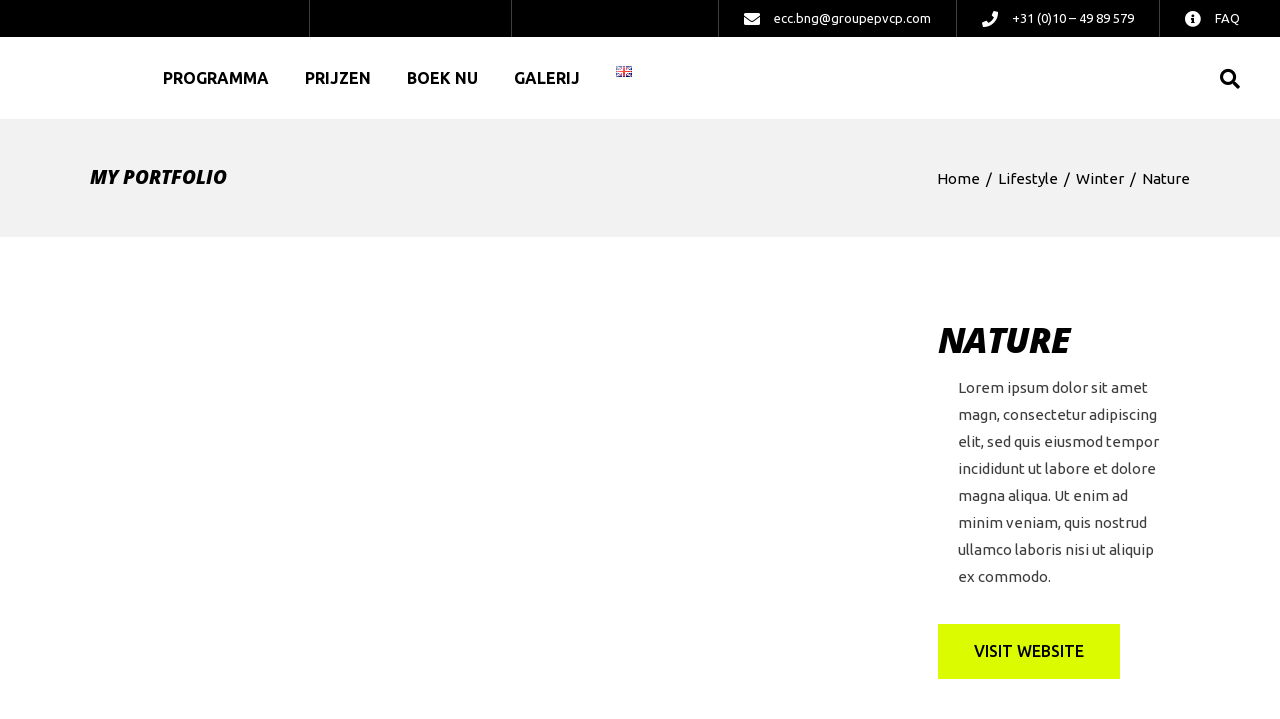

--- FILE ---
content_type: text/html; charset=UTF-8
request_url: https://www.eifelcyclingclassic.nl/portfolio-item/nature-2/
body_size: 15369
content:
<!DOCTYPE html>
<html lang="nl-NL">
<head>
			
		<meta charset="UTF-8"/>
		<link rel="profile" href="https://gmpg.org/xfn/11" />
			
				<meta name="viewport" content="width=device-width,initial-scale=1,user-scalable=yes">
		<title>Nature &#8211; Eifel Cycling Classic &#8211; Dé afsluiter van het wielerseizoen!</title>
<meta name='robots' content='max-image-preview:large' />
<link rel='dns-prefetch' href='//fonts.googleapis.com' />
<link rel='dns-prefetch' href='//use.fontawesome.com' />
<link rel="alternate" type="application/rss+xml" title="Eifel Cycling Classic - Dé afsluiter van het wielerseizoen! &raquo; feed" href="https://www.eifelcyclingclassic.nl/feed/" />
<link rel="alternate" type="application/rss+xml" title="Eifel Cycling Classic - Dé afsluiter van het wielerseizoen! &raquo; reacties feed" href="https://www.eifelcyclingclassic.nl/comments/feed/" />
<link rel="alternate" type="application/rss+xml" title="Eifel Cycling Classic - Dé afsluiter van het wielerseizoen! &raquo; Nature reacties feed" href="https://www.eifelcyclingclassic.nl/portfolio-item/nature-2/feed/" />
<link rel="alternate" title="oEmbed (JSON)" type="application/json+oembed" href="https://www.eifelcyclingclassic.nl/wp-json/oembed/1.0/embed?url=https%3A%2F%2Fwww.eifelcyclingclassic.nl%2Fportfolio-item%2Fnature-2%2F&#038;lang=nl" />
<link rel="alternate" title="oEmbed (XML)" type="text/xml+oembed" href="https://www.eifelcyclingclassic.nl/wp-json/oembed/1.0/embed?url=https%3A%2F%2Fwww.eifelcyclingclassic.nl%2Fportfolio-item%2Fnature-2%2F&#038;format=xml&#038;lang=nl" />
<style id='wp-img-auto-sizes-contain-inline-css' type='text/css'>
img:is([sizes=auto i],[sizes^="auto," i]){contain-intrinsic-size:3000px 1500px}
/*# sourceURL=wp-img-auto-sizes-contain-inline-css */
</style>
<style id='wp-emoji-styles-inline-css' type='text/css'>

	img.wp-smiley, img.emoji {
		display: inline !important;
		border: none !important;
		box-shadow: none !important;
		height: 1em !important;
		width: 1em !important;
		margin: 0 0.07em !important;
		vertical-align: -0.1em !important;
		background: none !important;
		padding: 0 !important;
	}
/*# sourceURL=wp-emoji-styles-inline-css */
</style>
<style id='font-awesome-svg-styles-default-inline-css' type='text/css'>
.svg-inline--fa {
  display: inline-block;
  height: 1em;
  overflow: visible;
  vertical-align: -.125em;
}
/*# sourceURL=font-awesome-svg-styles-default-inline-css */
</style>
<link rel='stylesheet' id='font-awesome-svg-styles-css' href='https://www.eifelcyclingclassic.nl/wp-content/uploads/font-awesome/v5.15.1/css/svg-with-js.css' type='text/css' media='all' />
<style id='font-awesome-svg-styles-inline-css' type='text/css'>
   .wp-block-font-awesome-icon svg::before,
   .wp-rich-text-font-awesome-icon svg::before {content: unset;}
/*# sourceURL=font-awesome-svg-styles-inline-css */
</style>
<link rel='stylesheet' id='contact-form-7-css' href='https://www.eifelcyclingclassic.nl/wp-content/plugins/contact-form-7/includes/css/styles.css?ver=6.1.4' type='text/css' media='all' />
<link rel='stylesheet' id='klippe-mikado-default-style-css' href='https://www.eifelcyclingclassic.nl/wp-content/themes/klippe/style.css?ver=6.9' type='text/css' media='all' />
<link rel='stylesheet' id='klippe-mikado-modules-css' href='https://www.eifelcyclingclassic.nl/wp-content/themes/klippe/assets/css/modules.min.css?ver=6.9' type='text/css' media='all' />
<style id='klippe-mikado-modules-inline-css' type='text/css'>
/* generated in /var/www/vhosts/eifelcyclingclassic.nl/httpdocs/wp-content/themes/klippe/framework/admin/options/general/map.php klippe_mikado_page_general_style function */
.postid-1278.mkdf-boxed .mkdf-wrapper { background-attachment: fixed;}

/* generated in /var/www/vhosts/eifelcyclingclassic.nl/httpdocs/wp-content/themes/klippe/functions.php klippe_mikado_content_padding_top function */
.postid-1278 .mkdf-content .mkdf-content-inner > .mkdf-container > .mkdf-container-inner, .postid-1278 .mkdf-content .mkdf-content-inner > .mkdf-full-width > .mkdf-full-width-inner { padding-top: 82px;}

/* generated in /var/www/vhosts/eifelcyclingclassic.nl/httpdocs/wp-content/themes/klippe/assets/custom-styles/general-custom-styles.php klippe_mikado_smooth_page_transition_styles function */
.mkdf-smooth-transition-loader { background-color: #08b1b8;}


/*# sourceURL=klippe-mikado-modules-inline-css */
</style>
<link rel='stylesheet' id='klippe-mikado-font_awesome-css' href='https://www.eifelcyclingclassic.nl/wp-content/themes/klippe/assets/css/font-awesome/css/font-awesome.min.css?ver=6.9' type='text/css' media='all' />
<link rel='stylesheet' id='klippe-mikado-font_elegant-css' href='https://www.eifelcyclingclassic.nl/wp-content/themes/klippe/assets/css/elegant-icons/style.min.css?ver=6.9' type='text/css' media='all' />
<link rel='stylesheet' id='klippe-mikado-ion_icons-css' href='https://www.eifelcyclingclassic.nl/wp-content/themes/klippe/assets/css/ion-icons/css/ionicons.min.css?ver=6.9' type='text/css' media='all' />
<link rel='stylesheet' id='klippe-mikado-linea_icons-css' href='https://www.eifelcyclingclassic.nl/wp-content/themes/klippe/assets/css/linea-icons/style.css?ver=6.9' type='text/css' media='all' />
<link rel='stylesheet' id='klippe-mikado-linear_icons-css' href='https://www.eifelcyclingclassic.nl/wp-content/themes/klippe/assets/css/linear-icons/style.css?ver=6.9' type='text/css' media='all' />
<link rel='stylesheet' id='klippe-mikado-simple_line_icons-css' href='https://www.eifelcyclingclassic.nl/wp-content/themes/klippe/assets/css/simple-line-icons/simple-line-icons.css?ver=6.9' type='text/css' media='all' />
<link rel='stylesheet' id='klippe-mikado-dripicons-css' href='https://www.eifelcyclingclassic.nl/wp-content/themes/klippe/assets/css/dripicons/dripicons.css?ver=6.9' type='text/css' media='all' />
<link rel='stylesheet' id='mediaelement-css' href='https://www.eifelcyclingclassic.nl/wp-includes/js/mediaelement/mediaelementplayer-legacy.min.css?ver=4.2.17' type='text/css' media='all' />
<link rel='stylesheet' id='wp-mediaelement-css' href='https://www.eifelcyclingclassic.nl/wp-includes/js/mediaelement/wp-mediaelement.min.css?ver=6.9' type='text/css' media='all' />
<link rel='stylesheet' id='klippe-mikado-modules-responsive-css' href='https://www.eifelcyclingclassic.nl/wp-content/themes/klippe/assets/css/modules-responsive.min.css?ver=6.9' type='text/css' media='all' />
<link rel='stylesheet' id='klippe-mikado-google-fonts-css' href='https://fonts.googleapis.com/css?family=Ubuntu%3A300%2C300i%2C400%2C400i%2C500%2C600%2C700%2C800i%7COpen+Sans%3A300%2C300i%2C400%2C400i%2C500%2C600%2C700%2C800i&#038;subset=latin-ext&#038;ver=1.0.0' type='text/css' media='all' />
<link rel='stylesheet' id='font-awesome-official-css' href='https://use.fontawesome.com/releases/v5.15.1/css/all.css' type='text/css' media='all' integrity="sha384-vp86vTRFVJgpjF9jiIGPEEqYqlDwgyBgEF109VFjmqGmIY/Y4HV4d3Gp2irVfcrp" crossorigin="anonymous" />
<link rel='stylesheet' id='js_composer_front-css' href='https://www.eifelcyclingclassic.nl/wp-content/plugins/js_composer/assets/css/js_composer.min.css?ver=8.3.1' type='text/css' media='all' />
<link rel='stylesheet' id='font-awesome-official-v4shim-css' href='https://use.fontawesome.com/releases/v5.15.1/css/v4-shims.css' type='text/css' media='all' integrity="sha384-WCuYjm/u5NsK4s/NfnJeHuMj6zzN2HFyjhBu/SnZJj7eZ6+ds4zqIM3wYgL59Clf" crossorigin="anonymous" />
<style id='font-awesome-official-v4shim-inline-css' type='text/css'>
@font-face {
font-family: "FontAwesome";
font-display: block;
src: url("https://use.fontawesome.com/releases/v5.15.1/webfonts/fa-brands-400.eot"),
		url("https://use.fontawesome.com/releases/v5.15.1/webfonts/fa-brands-400.eot?#iefix") format("embedded-opentype"),
		url("https://use.fontawesome.com/releases/v5.15.1/webfonts/fa-brands-400.woff2") format("woff2"),
		url("https://use.fontawesome.com/releases/v5.15.1/webfonts/fa-brands-400.woff") format("woff"),
		url("https://use.fontawesome.com/releases/v5.15.1/webfonts/fa-brands-400.ttf") format("truetype"),
		url("https://use.fontawesome.com/releases/v5.15.1/webfonts/fa-brands-400.svg#fontawesome") format("svg");
}

@font-face {
font-family: "FontAwesome";
font-display: block;
src: url("https://use.fontawesome.com/releases/v5.15.1/webfonts/fa-solid-900.eot"),
		url("https://use.fontawesome.com/releases/v5.15.1/webfonts/fa-solid-900.eot?#iefix") format("embedded-opentype"),
		url("https://use.fontawesome.com/releases/v5.15.1/webfonts/fa-solid-900.woff2") format("woff2"),
		url("https://use.fontawesome.com/releases/v5.15.1/webfonts/fa-solid-900.woff") format("woff"),
		url("https://use.fontawesome.com/releases/v5.15.1/webfonts/fa-solid-900.ttf") format("truetype"),
		url("https://use.fontawesome.com/releases/v5.15.1/webfonts/fa-solid-900.svg#fontawesome") format("svg");
}

@font-face {
font-family: "FontAwesome";
font-display: block;
src: url("https://use.fontawesome.com/releases/v5.15.1/webfonts/fa-regular-400.eot"),
		url("https://use.fontawesome.com/releases/v5.15.1/webfonts/fa-regular-400.eot?#iefix") format("embedded-opentype"),
		url("https://use.fontawesome.com/releases/v5.15.1/webfonts/fa-regular-400.woff2") format("woff2"),
		url("https://use.fontawesome.com/releases/v5.15.1/webfonts/fa-regular-400.woff") format("woff"),
		url("https://use.fontawesome.com/releases/v5.15.1/webfonts/fa-regular-400.ttf") format("truetype"),
		url("https://use.fontawesome.com/releases/v5.15.1/webfonts/fa-regular-400.svg#fontawesome") format("svg");
unicode-range: U+F004-F005,U+F007,U+F017,U+F022,U+F024,U+F02E,U+F03E,U+F044,U+F057-F059,U+F06E,U+F070,U+F075,U+F07B-F07C,U+F080,U+F086,U+F089,U+F094,U+F09D,U+F0A0,U+F0A4-F0A7,U+F0C5,U+F0C7-F0C8,U+F0E0,U+F0EB,U+F0F3,U+F0F8,U+F0FE,U+F111,U+F118-F11A,U+F11C,U+F133,U+F144,U+F146,U+F14A,U+F14D-F14E,U+F150-F152,U+F15B-F15C,U+F164-F165,U+F185-F186,U+F191-F192,U+F1AD,U+F1C1-F1C9,U+F1CD,U+F1D8,U+F1E3,U+F1EA,U+F1F6,U+F1F9,U+F20A,U+F247-F249,U+F24D,U+F254-F25B,U+F25D,U+F267,U+F271-F274,U+F279,U+F28B,U+F28D,U+F2B5-F2B6,U+F2B9,U+F2BB,U+F2BD,U+F2C1-F2C2,U+F2D0,U+F2D2,U+F2DC,U+F2ED,U+F328,U+F358-F35B,U+F3A5,U+F3D1,U+F410,U+F4AD;
}
/*# sourceURL=font-awesome-official-v4shim-inline-css */
</style>
<script type="text/javascript" src="https://www.eifelcyclingclassic.nl/wp-includes/js/jquery/jquery.min.js?ver=3.7.1" id="jquery-core-js"></script>
<script type="text/javascript" src="https://www.eifelcyclingclassic.nl/wp-includes/js/jquery/jquery-migrate.min.js?ver=3.4.1" id="jquery-migrate-js"></script>
<script></script><link rel="https://api.w.org/" href="https://www.eifelcyclingclassic.nl/wp-json/" /><link rel="EditURI" type="application/rsd+xml" title="RSD" href="https://www.eifelcyclingclassic.nl/xmlrpc.php?rsd" />
<meta name="generator" content="WordPress 6.9" />
<link rel="canonical" href="https://www.eifelcyclingclassic.nl/portfolio-item/nature-2/" />
<link rel='shortlink' href='https://www.eifelcyclingclassic.nl/?p=1278' />
		<script>
			document.documentElement.className = document.documentElement.className.replace('no-js', 'js');
		</script>
				<style>
			.no-js img.lazyload {
				display: none;
			}

			figure.wp-block-image img.lazyloading {
				min-width: 150px;
			}

						.lazyload, .lazyloading {
				opacity: 0;
			}

			.lazyloaded {
				opacity: 1;
				transition: opacity 400ms;
				transition-delay: 0ms;
			}

					</style>
		<meta name="generator" content="Powered by WPBakery Page Builder - drag and drop page builder for WordPress."/>
<meta name="generator" content="Powered by Slider Revolution 6.6.14 - responsive, Mobile-Friendly Slider Plugin for WordPress with comfortable drag and drop interface." />
<link rel="icon" href="https://www.eifelcyclingclassic.nl/wp-content/uploads/2021/01/cropped-ecc-favico-32x32.png" sizes="32x32" />
<link rel="icon" href="https://www.eifelcyclingclassic.nl/wp-content/uploads/2021/01/cropped-ecc-favico-192x192.png" sizes="192x192" />
<link rel="apple-touch-icon" href="https://www.eifelcyclingclassic.nl/wp-content/uploads/2021/01/cropped-ecc-favico-180x180.png" />
<meta name="msapplication-TileImage" content="https://www.eifelcyclingclassic.nl/wp-content/uploads/2021/01/cropped-ecc-favico-270x270.png" />
<script>function setREVStartSize(e){
			//window.requestAnimationFrame(function() {
				window.RSIW = window.RSIW===undefined ? window.innerWidth : window.RSIW;
				window.RSIH = window.RSIH===undefined ? window.innerHeight : window.RSIH;
				try {
					var pw = document.getElementById(e.c).parentNode.offsetWidth,
						newh;
					pw = pw===0 || isNaN(pw) || (e.l=="fullwidth" || e.layout=="fullwidth") ? window.RSIW : pw;
					e.tabw = e.tabw===undefined ? 0 : parseInt(e.tabw);
					e.thumbw = e.thumbw===undefined ? 0 : parseInt(e.thumbw);
					e.tabh = e.tabh===undefined ? 0 : parseInt(e.tabh);
					e.thumbh = e.thumbh===undefined ? 0 : parseInt(e.thumbh);
					e.tabhide = e.tabhide===undefined ? 0 : parseInt(e.tabhide);
					e.thumbhide = e.thumbhide===undefined ? 0 : parseInt(e.thumbhide);
					e.mh = e.mh===undefined || e.mh=="" || e.mh==="auto" ? 0 : parseInt(e.mh,0);
					if(e.layout==="fullscreen" || e.l==="fullscreen")
						newh = Math.max(e.mh,window.RSIH);
					else{
						e.gw = Array.isArray(e.gw) ? e.gw : [e.gw];
						for (var i in e.rl) if (e.gw[i]===undefined || e.gw[i]===0) e.gw[i] = e.gw[i-1];
						e.gh = e.el===undefined || e.el==="" || (Array.isArray(e.el) && e.el.length==0)? e.gh : e.el;
						e.gh = Array.isArray(e.gh) ? e.gh : [e.gh];
						for (var i in e.rl) if (e.gh[i]===undefined || e.gh[i]===0) e.gh[i] = e.gh[i-1];
											
						var nl = new Array(e.rl.length),
							ix = 0,
							sl;
						e.tabw = e.tabhide>=pw ? 0 : e.tabw;
						e.thumbw = e.thumbhide>=pw ? 0 : e.thumbw;
						e.tabh = e.tabhide>=pw ? 0 : e.tabh;
						e.thumbh = e.thumbhide>=pw ? 0 : e.thumbh;
						for (var i in e.rl) nl[i] = e.rl[i]<window.RSIW ? 0 : e.rl[i];
						sl = nl[0];
						for (var i in nl) if (sl>nl[i] && nl[i]>0) { sl = nl[i]; ix=i;}
						var m = pw>(e.gw[ix]+e.tabw+e.thumbw) ? 1 : (pw-(e.tabw+e.thumbw)) / (e.gw[ix]);
						newh =  (e.gh[ix] * m) + (e.tabh + e.thumbh);
					}
					var el = document.getElementById(e.c);
					if (el!==null && el) el.style.height = newh+"px";
					el = document.getElementById(e.c+"_wrapper");
					if (el!==null && el) {
						el.style.height = newh+"px";
						el.style.display = "block";
					}
				} catch(e){
					console.log("Failure at Presize of Slider:" + e)
				}
			//});
		  };</script>
		<style type="text/css" id="wp-custom-css">
			
.wpb_text_column, .mkdf-st-inner {
	margin: 10px 20px 10px
}
.mkdf-mobile-header .mkdf-mobile-nav {
    padding-top: 60px;
}
@media screen and (max-device-width: 640px){
  /* some CSS here */

h6 {
	font-size: 10px;
}
.page-id-972 table td {
	padding: 0px !important;
}
}
#rev_slider_36_1_wrapper {
	background-image: url("https://www.eifelcyclingclassic.nl/wp-content/uploads/2024/02/BRANDRS_ECC2023_5D4_MG_8183-2.jpg")           !important;
  background-position: 60% !important;
	background-size: cover !important;
}
		</style>
		<style type="text/css" data-type="vc_shortcodes-custom-css">.vc_custom_1517574057214{padding-top: 0px !important;}</style><noscript><style> .wpb_animate_when_almost_visible { opacity: 1; }</style></noscript><link rel='stylesheet' id='rs-plugin-settings-css' href='https://www.eifelcyclingclassic.nl/wp-content/plugins/revslider/public/assets/css/rs6.css?ver=6.6.14' type='text/css' media='all' />
<style id='rs-plugin-settings-inline-css' type='text/css'>
#rs-demo-id {}
/*# sourceURL=rs-plugin-settings-inline-css */
</style>
</head>
<body class="wp-singular portfolio-item-template-default single single-portfolio-item postid-1278 wp-theme-klippe klippe-core-1.3 klippe-ver-1.6 mkdf-grid-1300 mkdf-empty-google-api mkdf-follow-portfolio-info mkdf-sticky-header-on-scroll-down-up mkdf-dropdown-animate-height mkdf-header-standard mkdf-menu-area-shadow-disable mkdf-menu-area-in-grid-shadow-disable mkdf-menu-area-border-disable mkdf-menu-area-in-grid-border-disable mkdf-logo-area-border-disable mkdf-default-mobile-header mkdf-sticky-up-mobile-header mkdf-header-top-enabled mkdf-fullscreen-search mkdf-search-fade wpb-js-composer js-comp-ver-8.3.1 vc_responsive" itemscope itemtype="http://schema.org/WebPage">
	
    <div class="mkdf-wrapper">
        <div class="mkdf-wrapper-inner">
            	
		
	<div class="mkdf-top-bar ">
				
						
			<div class="mkdf-vertical-align-containers">
				<div class="mkdf-position-left"><!--
				 --><div class="mkdf-position-left-inner">
											</div>
				</div>
				<div class="mkdf-position-right"><!--
				 --><div class="mkdf-position-right-inner">
																
			<a class="mkdf-icon-widget-holder" 					href="https://www.facebook.com/eifelcyclingclassic/"
					target="_self" >
				<span class="mkdf-icon-element fa fa-facebook"></span>				<span class="mkdf-icon-text ">Volg ons op Facebook</span>			</a>
						
			<a class="mkdf-icon-widget-holder" 					href="https://www.instagram.com/eifelcyclingclassic/"
					target="_self" >
				<span class="mkdf-icon-element fa fa-instagram"></span>				<span class="mkdf-icon-text ">Volg ons op Instagram</span>			</a>
						
			<a class="mkdf-icon-widget-holder mkdf-icon-has-hover" data-hover-color="#ffffff" href="/cdn-cgi/l/email-protection#264345450844484166415449535643565045560845494b" target="_blank" style="color: #ffffff;font-size: 16px">
				<span class="mkdf-icon-element fa fa-envelope"></span>				<span class="mkdf-icon-text "><span class="__cf_email__" data-cfemail="6d080e0e430f030a2d0a1f02181d081d1b0e1d430e0200">[email&#160;protected]</span></span>			</a>
						
			<a class="mkdf-icon-widget-holder mkdf-icon-has-hover" data-hover-color="#ffffff"					href="tel:310104989579"
					target="_self" style="color: #ffffff;font-size: 16px">
				<span class="mkdf-icon-element fa fa-phone"></span>				<span class="mkdf-icon-text ">+31 (0)10 – 49 89 579</span>			</a>
						
			<a class="mkdf-icon-widget-holder mkdf-icon-has-hover" data-hover-color="#000000"					href="/faq"
					target="_self" style="color: #ffffff;font-size: 16px">
				<span class="mkdf-icon-element fa fa-info-circle"></span>				<span class="mkdf-icon-text ">FAQ</span>			</a>
														</div>
				</div>
			</div>
				
				
			</div>
	
	<div class="mkdf-fullscreen-search-holder">
	<a class="mkdf-search-close mkdf-search-close-icon-pack" href="javascript:void(0)">
		<i class="mkdf-icon-font-awesome fa fa-times "></i>	</a>
	<div class="mkdf-fullscreen-search-table">
		<div class="mkdf-fullscreen-search-cell">
			<div class="mkdf-fullscreen-search-inner">
				<form action="https://www.eifelcyclingclassic.nl/" class="mkdf-fullscreen-search-form" method="get">
					<div class="mkdf-form-holder">
						<div class="mkdf-form-holder-inner">
							<div class="mkdf-field-holder">
								<input type="text" placeholder="SEARCH ..." name="s" class="mkdf-search-field" autocomplete="off"/>
							</div>
							<button type="submit" class="mkdf-search-submit mkdf-search-submit-icon-pack">
								<i class="mkdf-icon-font-awesome fa fa-search "></i>							</button>
							<div class="mkdf-line"></div>
						</div>
					</div>
				</form>
			</div>
		</div>
	</div>
</div>
<header class="mkdf-page-header">
		
				
	<div class="mkdf-menu-area mkdf-menu-left">
				
						
			<div class="mkdf-vertical-align-containers">
				<div class="mkdf-position-left"><!--
				 --><div class="mkdf-position-left-inner">
						

<div class="mkdf-logo-wrapper">
    <a itemprop="url" href="https://www.eifelcyclingclassic.nl/" style="height: 125px;">
        <img itemprop="image" class="mkdf-normal-logo lazyload" data-src="https://eifelcyclingclassic.nl/wp-content/uploads/2019/11/ECC-logo-4.png" width="249" height="250"  alt="logo" src="[data-uri]" style="--smush-placeholder-width: 249px; --smush-placeholder-aspect-ratio: 249/250;" />
        <img itemprop="image" class="mkdf-dark-logo lazyload" data-src="https://eifelcyclingclassic.nl/wp-content/uploads/2019/11/ECC-logo-4.png" width="249" height="250"  alt="dark logo" src="[data-uri]" style="--smush-placeholder-width: 249px; --smush-placeholder-aspect-ratio: 249/250;" />        <img itemprop="image" class="mkdf-light-logo lazyload" data-src="https://eifelcyclingclassic.nl/wp-content/uploads/2019/11/ECC-logo-4.png" width="249" height="250"  alt="light logo" src="[data-uri]" style="--smush-placeholder-width: 249px; --smush-placeholder-aspect-ratio: 249/250;" />    </a>
</div>

													
<nav class="mkdf-main-menu mkdf-drop-down mkdf-default-nav">
    <ul id="menu-hoofdmenu" class="clearfix"><li id="nav-menu-item-3253" class="menu-item menu-item-type-post_type menu-item-object-page  narrow"><a href="https://www.eifelcyclingclassic.nl/over-eifel-cycling-classic/" class=""><span class="item_outer"><span class="item_text">Programma</span></span></a></li>
<li id="nav-menu-item-3121" class="menu-item menu-item-type-post_type menu-item-object-page  narrow"><a href="https://www.eifelcyclingclassic.nl/arrangement/" class=""><span class="item_outer"><span class="item_text">Prijzen</span></span></a></li>
<li id="nav-menu-item-3247" class="menu-item menu-item-type-post_type menu-item-object-page  narrow"><a href="https://www.eifelcyclingclassic.nl/inschrijven/" class=""><span class="item_outer"><span class="item_text">Boek nu</span></span></a></li>
<li id="nav-menu-item-3259" class="menu-item menu-item-type-post_type menu-item-object-page  narrow"><a href="https://www.eifelcyclingclassic.nl/gallerij/" class=""><span class="item_outer"><span class="item_text">Galerij</span></span></a></li>
<li id="nav-menu-item-5397-en" class="lang-item lang-item-176 lang-item-en no-translation lang-item-first menu-item menu-item-type-custom menu-item-object-custom  narrow"><a href="https://www.eifelcyclingclassic.nl/en/home-en/" class=""><span class="item_outer"><span class="item_text"><img src="[data-uri]" alt="English" width="16" height="11" style="width: 16px; height: 11px;" /></span></span></a></li>
</ul></nav>

											</div>
				</div>
								<div class="mkdf-position-right"><!--
				 --><div class="mkdf-position-right-inner">
															
			<a  style="margin: 0 0 0 20px;" class="mkdf-search-opener mkdf-icon-has-hover mkdf-search-opener-icon-pack"					href="javascript:void(0)">
            <span class="mkdf-search-opener-wrapper">
                <i class="mkdf-icon-font-awesome fa fa-search "></i>	                        </span>
			</a>
							</div>
				</div>
			</div>
			
			</div>
			
		
	
<div class="mkdf-sticky-header">
        <div class="mkdf-sticky-holder mkdf-menu-left">
                    <div class="mkdf-vertical-align-containers">
                <div class="mkdf-position-left"><!--
                 --><div class="mkdf-position-left-inner">
                        

<div class="mkdf-logo-wrapper">
    <a itemprop="url" href="https://www.eifelcyclingclassic.nl/" style="height: 125px;">
        <img itemprop="image" class="mkdf-normal-logo lazyload" data-src="https://eifelcyclingclassic.nl/wp-content/uploads/2019/11/ECC-logo-4.png" width="249" height="250"  alt="logo" src="[data-uri]" style="--smush-placeholder-width: 249px; --smush-placeholder-aspect-ratio: 249/250;" />
        <img itemprop="image" class="mkdf-dark-logo lazyload" data-src="https://eifelcyclingclassic.nl/wp-content/uploads/2019/11/ECC-logo-4.png" width="249" height="250"  alt="dark logo" src="[data-uri]" style="--smush-placeholder-width: 249px; --smush-placeholder-aspect-ratio: 249/250;" />        <img itemprop="image" class="mkdf-light-logo lazyload" data-src="https://eifelcyclingclassic.nl/wp-content/uploads/2019/11/ECC-logo-4.png" width="249" height="250"  alt="light logo" src="[data-uri]" style="--smush-placeholder-width: 249px; --smush-placeholder-aspect-ratio: 249/250;" />    </a>
</div>

                                                    
<nav class="mkdf-main-menu mkdf-drop-down mkdf-sticky-nav">
    <ul id="menu-hoofdmenu-1" class="clearfix"><li id="sticky-nav-menu-item-3253" class="menu-item menu-item-type-post_type menu-item-object-page  narrow"><a href="https://www.eifelcyclingclassic.nl/over-eifel-cycling-classic/" class=""><span class="item_outer"><span class="item_text">Programma</span><span class="plus"></span></span></a></li>
<li id="sticky-nav-menu-item-3121" class="menu-item menu-item-type-post_type menu-item-object-page  narrow"><a href="https://www.eifelcyclingclassic.nl/arrangement/" class=""><span class="item_outer"><span class="item_text">Prijzen</span><span class="plus"></span></span></a></li>
<li id="sticky-nav-menu-item-3247" class="menu-item menu-item-type-post_type menu-item-object-page  narrow"><a href="https://www.eifelcyclingclassic.nl/inschrijven/" class=""><span class="item_outer"><span class="item_text">Boek nu</span><span class="plus"></span></span></a></li>
<li id="sticky-nav-menu-item-3259" class="menu-item menu-item-type-post_type menu-item-object-page  narrow"><a href="https://www.eifelcyclingclassic.nl/gallerij/" class=""><span class="item_outer"><span class="item_text">Galerij</span><span class="plus"></span></span></a></li>
<li id="sticky-nav-menu-item-5397-en" class="lang-item lang-item-176 lang-item-en no-translation lang-item-first menu-item menu-item-type-custom menu-item-object-custom  narrow"><a href="https://www.eifelcyclingclassic.nl/en/home-en/" class=""><span class="item_outer"><span class="item_text"><img src="[data-uri]" alt="English" width="16" height="11" style="width: 16px; height: 11px;" /></span><span class="plus"></span></span></a></li>
</ul></nav>

                                            </div>
                </div>
                                <div class="mkdf-position-right"><!--
                 --><div class="mkdf-position-right-inner">
                                                			
			<a  style="margin: 0px 0px;" class="mkdf-search-opener mkdf-icon-has-hover mkdf-search-opener-icon-pack"					href="javascript:void(0)">
            <span class="mkdf-search-opener-wrapper">
                <i class="mkdf-icon-font-awesome fa fa-search "></i>	                        </span>
			</a>
		                    </div>
                </div>
            </div>
                </div>
	</div>

	
	</header>


<header class="mkdf-mobile-header">
		
	<div class="mkdf-mobile-header-inner">
		<div class="mkdf-mobile-header-holder">
			<div class="mkdf-grid">
				<div class="mkdf-vertical-align-containers">
					<div class="mkdf-vertical-align-containers">
													<div class="mkdf-mobile-menu-opener mkdf-mobile-menu-opener-icon-pack">
								<a href="javascript:void(0)">
									<span class="mkdf-mobile-menu-icon">
										<i class="mkdf-icon-font-awesome fa fa-bars "></i>									</span>
																	</a>
							</div>
												<div class="mkdf-position-center"><!--
						 --><div class="mkdf-position-center-inner">
								

<div class="mkdf-mobile-logo-wrapper">
    <a itemprop="url" href="https://www.eifelcyclingclassic.nl/" style="height: 125px">
        <img itemprop="image" data-src="https://eifelcyclingclassic.nl/wp-content/uploads/2019/11/ECC-logo-4.png" width="249" height="250"  alt="Mobile Logo" src="[data-uri]" class="lazyload" style="--smush-placeholder-width: 249px; --smush-placeholder-aspect-ratio: 249/250;" />
    </a>
</div>

							</div>
						</div>
						<div class="mkdf-position-right"><!--
						 --><div class="mkdf-position-right-inner">
															</div>
						</div>
					</div>
				</div>
			</div>
		</div>
			<nav class="mkdf-mobile-nav" role="navigation" aria-label="Mobile Menu">
    <div class="mkdf-grid">
	    <ul id="menu-hoofdmenu-2" class=""><li id="mobile-menu-item-3253" class="menu-item menu-item-type-post_type menu-item-object-page "><a href="https://www.eifelcyclingclassic.nl/over-eifel-cycling-classic/" class=""><span>Programma</span></a></li>
<li id="mobile-menu-item-3121" class="menu-item menu-item-type-post_type menu-item-object-page "><a href="https://www.eifelcyclingclassic.nl/arrangement/" class=""><span>Prijzen</span></a></li>
<li id="mobile-menu-item-3247" class="menu-item menu-item-type-post_type menu-item-object-page "><a href="https://www.eifelcyclingclassic.nl/inschrijven/" class=""><span>Boek nu</span></a></li>
<li id="mobile-menu-item-3259" class="menu-item menu-item-type-post_type menu-item-object-page "><a href="https://www.eifelcyclingclassic.nl/gallerij/" class=""><span>Galerij</span></a></li>
<li id="mobile-menu-item-5397-en" class="lang-item lang-item-176 lang-item-en no-translation lang-item-first menu-item menu-item-type-custom menu-item-object-custom "><a href="https://www.eifelcyclingclassic.nl/en/home-en/" class=""><span><img src="[data-uri]" alt="English" width="16" height="11" style="width: 16px; height: 11px;" /></span></a></li>
</ul>    </div>
</nav>
	</div>
	
	</header>

			<a id='mkdf-back-to-top' href='#'>
                <span class="mkdf-icon-stack">
                     <i class="mkdf-icon-font-awesome fa fa-chevron-up "></i>                </span>
				<span class="mkdf-icon-stack">
                     <i class="mkdf-icon-font-awesome fa fa-chevron-up "></i>                </span>
			</a>
			        
            <div class="mkdf-content" >
                <div class="mkdf-content-inner">
<div class="mkdf-title-holder mkdf-standard-with-breadcrumbs-type mkdf-title-va-header-bottom" style="height: 118px;background-color: #f2f2f2" data-height="118">
		<div class="mkdf-title-wrapper" style="height: 118px">
		<div class="mkdf-title-inner">
			<div class="mkdf-grid">
				<div class="mkdf-title-info">
											<h4 class="mkdf-page-title entry-title" style="color: #000000"> My Portfolio</h4>
														</div>
				<div class="mkdf-breadcrumbs-info">
					<div itemprop="breadcrumb" class="mkdf-breadcrumbs mkdf-has-inline-style" style="color: #000000"><a itemprop="url" href="https://www.eifelcyclingclassic.nl/">Home</a><span class="mkdf-delimiter">&nbsp; / &nbsp;</span><a itemprop="url" href="https://www.eifelcyclingclassic.nl/portfolio-category/lifestyle/">Lifestyle</a><span class="mkdf-delimiter">&nbsp; / &nbsp;</span><a itemprop="url" href="https://www.eifelcyclingclassic.nl/portfolio-category/winter/">Winter</a><span class="mkdf-delimiter">&nbsp; / &nbsp;</span><span class="mkdf-current">Nature</span></div>				</div>
			</div>
	    </div>
	</div>
</div>

<div class="mkdf-container">
    <div class="mkdf-container-inner clearfix">
                    <div class="mkdf-portfolio-single-holder mkdf-ps-small-images-layout">
                <div class="mkdf-grid-row">
	<div class="mkdf-grid-col-9">
        <div class="mkdf-ps-image-holder">
            <div class="mkdf-ps-image-inner">
                                                            <div class="mkdf-ps-image">
                                <a itemprop="image" title="port-gallery-img-4" data-rel="prettyPhoto[single_pretty_photo]" href="https://www.eifelcyclingclassic.nl/wp-content/uploads/2018/02/port-gallery-img-4.jpg">
    <img itemprop="image" data-src="https://www.eifelcyclingclassic.nl/wp-content/uploads/2018/02/port-gallery-img-4.jpg" alt="g" src="[data-uri]" class="lazyload" style="--smush-placeholder-width: 1300px; --smush-placeholder-aspect-ratio: 1300/715;" />
    </a>
                        </div>
                                            <div class="mkdf-ps-image">
                                <a itemprop="image" title="port-gallery-img-5" data-rel="prettyPhoto[single_pretty_photo]" href="https://www.eifelcyclingclassic.nl/wp-content/uploads/2018/02/port-gallery-img-5.jpg">
    <img itemprop="image" data-src="https://www.eifelcyclingclassic.nl/wp-content/uploads/2018/02/port-gallery-img-5.jpg" alt="f" src="[data-uri]" class="lazyload" style="--smush-placeholder-width: 1300px; --smush-placeholder-aspect-ratio: 1300/715;" />
    </a>
                        </div>
                                            <div class="mkdf-ps-image">
                                <a itemprop="image" title="port-gallery-img-6" data-rel="prettyPhoto[single_pretty_photo]" href="https://www.eifelcyclingclassic.nl/wp-content/uploads/2018/02/port-gallery-img-6.jpg">
    <img itemprop="image" data-src="https://www.eifelcyclingclassic.nl/wp-content/uploads/2018/02/port-gallery-img-6.jpg" alt="d" src="[data-uri]" class="lazyload" style="--smush-placeholder-width: 1300px; --smush-placeholder-aspect-ratio: 1300/715;" />
    </a>
                        </div>
                                                </div>
        </div>
    </div>
	<div class="mkdf-grid-col-3">
        <div class="mkdf-ps-info-holder mkdf-ps-info-sticky-holder">
            <h3 class="mkdf-ps-item-title">Nature</h3>
            <div class="mkdf-ps-info-item mkdf-ps-content-item">
    <div class="wpb-content-wrapper"><div class="vc_row wpb_row vc_row-fluid vc_custom_1517574057214" ><div class="wpb_column vc_column_container vc_col-sm-12"><div class="vc_column-inner"><div class="wpb_wrapper"><div class="mkdf-elements-holder   mkdf-one-column  mkdf-responsive-mode-768 " ><div class="mkdf-eh-item    "  data-item-class="mkdf-eh-custom-7067">
	<div class="mkdf-eh-item-inner">
		<div class="mkdf-eh-item-content mkdf-eh-custom-7067" style="padding: 0 0 0 0">
			
	<div class="wpb_text_column wpb_content_element" >
		<div class="wpb_wrapper">
			<p>Lorem ipsum dolor sit amet magn, consectetur adipiscing elit, sed quis eiusmod tempor incididunt ut labore et dolore magna aliqua. Ut enim ad minim veniam, quis nostrud ullamco laboris nisi ut aliquip ex commodo.</p>

		</div>
	</div>
		</div>
	</div>
</div></div><div class="mkdf-btn-wrapper" style="margin: 24px 0 7px 0">
<a itemprop="url" href="#" target="_self" style="margin: 24px 0 7px 0" class="mkdf-btn mkdf-btn-small mkdf-btn-solid mkdf-btn-hover-animation"  >
    <span class="mkdf-btn-text">Visit Website</span>
        	<span class="mkdf-btn-hover-line"></span>
        </a>
</div>
</div></div></div></div>
</div></div>
            <h4>Info</h4>

                        <div class="mkdf-ps-info-item mkdf-ps-categories">
            <span class="mkdf-ps-info-title">Category:</span>
            <p>                    <a itemprop="url" class="mkdf-ps-info-category" href="https://www.eifelcyclingclassic.nl/portfolio-category/lifestyle/">Lifestyle</a>
                                    <a itemprop="url" class="mkdf-ps-info-category" href="https://www.eifelcyclingclassic.nl/portfolio-category/winter/">Winter</a>
                            </p>
        </div>
        <div class="mkdf-ps-info-item mkdf-ps-date">
        <span class="mkdf-ps-info-title">Date:</span>
        <p itemprop="dateCreated" class="mkdf-ps-info-date entry-date updated">7 februari 2018</p>
        <meta itemprop="interactionCount" content="UserComments: 0"/>
    </div>
        <div class="mkdf-ps-info-item mkdf-ps-custom-field">
                            <span class="mkdf-ps-info-title">Location:</span>
                        <p>
                <a itemprop="url" href="#">                    California                </a>            </p>
        </div>
            <div class="mkdf-ps-info-item mkdf-ps-custom-field">
                            <span class="mkdf-ps-info-title">Duration:</span>
                        <p>
                <a itemprop="url" href="#">                    12 Days                </a>            </p>
        </div>
            <div class="mkdf-ps-info-item mkdf-ps-custom-field">
                            <span class="mkdf-ps-info-title">Type:</span>
                        <p>
                <a itemprop="url" href="#">                    Open                </a>            </p>
        </div>
            <div class="mkdf-ps-info-item mkdf-ps-custom-field">
                            <span class="mkdf-ps-info-title">Entrants:</span>
                        <p>
                <a itemprop="url" href="#">                    Unlimited                </a>            </p>
        </div>
        <div class="mkdf-ps-info-item mkdf-ps-social-share">
        <div class="mkdf-social-share-holder mkdf-list">
		<ul>
		<li class="mkdf-facebook-share">
	<a itemprop="url" class="mkdf-share-link" href="#" onclick="window.open(&#039;https://www.facebook.com/sharer.php?u=https%3A%2F%2Fwww.eifelcyclingclassic.nl%2Fportfolio-item%2Fnature-2%2F&#039;, &#039;sharer&#039;, &#039;toolbar=0,status=0,width=620,height=280&#039;);">
					<span class="mkdf-social-network-icon social_facebook_square"></span>
			</a>
</li><li class="mkdf-twitter-share">
	<a itemprop="url" class="mkdf-share-link" href="#" onclick="window.open(&#039;https://twitter.com/intent/tweet?text= https://www.eifelcyclingclassic.nl/portfolio-item/nature-2/&#039;, &#039;popupwindow&#039;, &#039;scrollbars=yes,width=800,height=400&#039;);">
					<span class="mkdf-social-network-icon social_twitter_square"></span>
			</a>
</li><li class="mkdf-linkedin-share">
	<a itemprop="url" class="mkdf-share-link" href="#" onclick="popUp=window.open(&#039;https://linkedin.com/shareArticle?mini=true&amp;url=https%3A%2F%2Fwww.eifelcyclingclassic.nl%2Fportfolio-item%2Fnature-2%2F&amp;title=Nature&#039;, &#039;popupwindow&#039;, &#039;scrollbars=yes,width=800,height=400&#039;);popUp.focus();return false;">
					<span class="mkdf-social-network-icon social_linkedin_square"></span>
			</a>
</li><li class="mkdf-tumblr-share">
	<a itemprop="url" class="mkdf-share-link" href="#" onclick="popUp=window.open(&#039;https://www.tumblr.com/share/link?url=https%3A%2F%2Fwww.eifelcyclingclassic.nl%2Fportfolio-item%2Fnature-2%2F&amp;name=Nature&amp;description=&#039;, &#039;popupwindow&#039;, &#039;scrollbars=yes,width=800,height=400&#039;);popUp.focus();return false;">
					<span class="mkdf-social-network-icon social_tumblr_square"></span>
			</a>
</li><li class="mkdf-pinterest-share">
	<a itemprop="url" class="mkdf-share-link" href="#" onclick="popUp=window.open(&#039;https://pinterest.com/pin/create/button/?url=https%3A%2F%2Fwww.eifelcyclingclassic.nl%2Fportfolio-item%2Fnature-2%2F&amp;description=nature&amp;media=https%3A%2F%2Fwww.eifelcyclingclassic.nl%2Fwp-content%2Fuploads%2F2018%2F02%2Fport-gallery-feat-img-5.jpg&#039;, &#039;popupwindow&#039;, &#039;scrollbars=yes,width=800,height=400&#039;);popUp.focus();return false;">
					<span class="mkdf-social-network-icon social_pinterest_square"></span>
			</a>
</li>	</ul>
</div>    </div>
        </div>
    </div>
</div>    <div class="mkdf-ps-related-posts-holder">
        <h4>Related Projects</h4>
        <div class="mkdf-related-nav-holder">
            <span class="mkdf-related-prev"><i class="mkdf-prev-icon fa fa-chevron-left" aria-hidden="true"></i></span>
                            <div class="mkdf-ps-back-btn">
                    <a itemprop="url" href="https://www.eifelcyclingclassic.nl/standard/">
                        <i class="fa fa-th-large" aria-hidden="true"></i>
                    </a>
                </div>
                        <span class="mkdf-related-next"><i class="mkdf-next-icon fa fa-chevron-right" aria-hidden="true"></i></span>
        </div>
        <div class="mkdf-ps-related-posts-holder-inner">
            <div class="mkdf-ps-related-posts mkdf-owl-slider mkdf-ps-related-posts-slider" data-number-of-items="3" data-enable-navigation="no">
                                            <div class="mkdf-ps-related-post">
                                                                    <div class="mkdf-ps-related-image">
                                        <a itemprop="url" href="https://www.eifelcyclingclassic.nl/portfolio-item/small-slider-3/" target="_self">
                                            <img width="1000" height="550" src="https://www.eifelcyclingclassic.nl/wp-content/uploads/2018/02/port-gallery-feat-img-12-1000x550.jpg" class="attachment-klippe_mikado_landscape size-klippe_mikado_landscape wp-post-image" alt="a" decoding="async" fetchpriority="high" />                                        </a>
                                    </div>
                                                                <div class="mkdf-ps-related-text">
                                    <div class="mkdf-ps-related-text-holder">
                                        <div class="mkdf-ps-related-text-holder-inner">
                                            <h4 itemprop="name" class="mkdf-ps-related-title entry-title">
                                                <a itemprop="url" href="https://www.eifelcyclingclassic.nl/portfolio-item/small-slider-3/" target="_self">Branding</a>
                                            </h4>
                                        </div>
                                    </div>
                                </div>
                                <a itemprop="url" href="https://www.eifelcyclingclassic.nl/portfolio-item/small-slider-3/" target="_self"></a>
                            </div>
                                                    <div class="mkdf-ps-related-post">
                                                                    <div class="mkdf-ps-related-image">
                                        <a itemprop="url" href="https://www.eifelcyclingclassic.nl/portfolio-item/balance-3/" target="_self">
                                            <img width="1000" height="550" data-src="https://www.eifelcyclingclassic.nl/wp-content/uploads/2018/02/port-gallery-feat-img-11-1000x550.jpg" class="attachment-klippe_mikado_landscape size-klippe_mikado_landscape wp-post-image lazyload" alt="a" decoding="async" src="[data-uri]" style="--smush-placeholder-width: 1000px; --smush-placeholder-aspect-ratio: 1000/550;" />                                        </a>
                                    </div>
                                                                <div class="mkdf-ps-related-text">
                                    <div class="mkdf-ps-related-text-holder">
                                        <div class="mkdf-ps-related-text-holder-inner">
                                            <h4 itemprop="name" class="mkdf-ps-related-title entry-title">
                                                <a itemprop="url" href="https://www.eifelcyclingclassic.nl/portfolio-item/balance-3/" target="_self">Balance</a>
                                            </h4>
                                        </div>
                                    </div>
                                </div>
                                <a itemprop="url" href="https://www.eifelcyclingclassic.nl/portfolio-item/balance-3/" target="_self"></a>
                            </div>
                                                    <div class="mkdf-ps-related-post">
                                                                    <div class="mkdf-ps-related-image">
                                        <a itemprop="url" href="https://www.eifelcyclingclassic.nl/portfolio-item/innovation-3/" target="_self">
                                            <img width="1000" height="550" data-src="https://www.eifelcyclingclassic.nl/wp-content/uploads/2018/02/port-gallery-feat-img-10-1000x550.jpg" class="attachment-klippe_mikado_landscape size-klippe_mikado_landscape wp-post-image lazyload" alt="s" decoding="async" src="[data-uri]" style="--smush-placeholder-width: 1000px; --smush-placeholder-aspect-ratio: 1000/550;" />                                        </a>
                                    </div>
                                                                <div class="mkdf-ps-related-text">
                                    <div class="mkdf-ps-related-text-holder">
                                        <div class="mkdf-ps-related-text-holder-inner">
                                            <h4 itemprop="name" class="mkdf-ps-related-title entry-title">
                                                <a itemprop="url" href="https://www.eifelcyclingclassic.nl/portfolio-item/innovation-3/" target="_self">Innovation</a>
                                            </h4>
                                        </div>
                                    </div>
                                </div>
                                <a itemprop="url" href="https://www.eifelcyclingclassic.nl/portfolio-item/innovation-3/" target="_self"></a>
                            </div>
                                                    <div class="mkdf-ps-related-post">
                                                                    <div class="mkdf-ps-related-image">
                                        <a itemprop="url" href="https://www.eifelcyclingclassic.nl/portfolio-item/big-images-3/" target="_self">
                                            <img width="1000" height="550" data-src="https://www.eifelcyclingclassic.nl/wp-content/uploads/2018/02/port-gallery-feat-img-9-1000x550.jpg" class="attachment-klippe_mikado_landscape size-klippe_mikado_landscape wp-post-image lazyload" alt="d" decoding="async" src="[data-uri]" style="--smush-placeholder-width: 1000px; --smush-placeholder-aspect-ratio: 1000/550;" />                                        </a>
                                    </div>
                                                                <div class="mkdf-ps-related-text">
                                    <div class="mkdf-ps-related-text-holder">
                                        <div class="mkdf-ps-related-text-holder-inner">
                                            <h4 itemprop="name" class="mkdf-ps-related-title entry-title">
                                                <a itemprop="url" href="https://www.eifelcyclingclassic.nl/portfolio-item/big-images-3/" target="_self">Exhibition</a>
                                            </h4>
                                        </div>
                                    </div>
                                </div>
                                <a itemprop="url" href="https://www.eifelcyclingclassic.nl/portfolio-item/big-images-3/" target="_self"></a>
                            </div>
                                    </div>
        </div>
    </div>
            </div>
            </div>
</div></div> <!-- close div.content_inner -->
	</div>  <!-- close div.content -->
					<footer class="mkdf-page-footer">
				<div class="mkdf-footer-top-holder">
	<div class="mkdf-footer-top-inner mkdf-grid">
		<div class="mkdf-grid-row mkdf-footer-top-alignment-left">
							<div class="mkdf-column-content mkdf-grid-col-3">
					<div id="text-5" class="widget mkdf-footer-column-1 widget_text"><div class="mkdf-widget-title-holder"><h5 class="mkdf-widget-title">Eifel Cycling Classic</h5></div>			<div class="textwidget"></div>
		</div>			
			<a class="mkdf-icon-widget-holder mkdf-icon-has-hover" data-hover-color="#ffffff"					href="tel:31104989579"
					target="_self" style="color: #ffffff;font-size: 17px">
				<span class="mkdf-icon-element fa fa-phone"></span>				<span class="mkdf-icon-text ">+31 (0)10 – 49 89 579</span>			</a>
						
			<a class="mkdf-icon-widget-holder" 					href="http://ecc.bng@groupepvcp.com"
					target="_self" style="color: #ffffff;font-size: 17 px">
				<span class="mkdf-icon-element fa fa-envelope-o"></span>				<span class="mkdf-icon-text "><span class="__cf_email__" data-cfemail="caafa9a9e4a8a4ad8aadb8a5bfbaafbabca9bae4a9a5a7">[email&#160;protected]</span></span>			</a>
						
			<a class="mkdf-icon-widget-holder mkdf-icon-has-hover" data-hover-color="#ffffff"					href="http://klippe.mikado-themes.com/get-in-touch/"
					target="_self" style="color: #ffffff;font-size: 17px">
				<span class="mkdf-icon-element fa fa-map-marker"></span>				<span class="mkdf-icon-text ">Center Parcs Park Eifel</span>			</a>
						
			<a class="mkdf-social-icon-widget-holder mkdf-icon-has-hover"  			   href="https://www.facebook.com/eifelcyclingclassic/" target="_blank">
				<span class="mkdf-social-icon-widget fa fa-facebook     "></span>			</a>
			<div id="custom_html-3" class="widget_text widget mkdf-footer-column-1 widget_custom_html"><div class="textwidget custom-html-widget"><br />
<iframe data-src="https://www.google.com/maps/embed?pb=!1m14!1m8!1m3!1d2550.827177123962!2d6.976711!3d50.257812!3m2!1i1024!2i768!4f13.1!3m3!1m2!1s0x0%3A0x8b4b92ce3275f592!2sCenter%20Parcs%20Park%20Eifel!5e0!3m2!1snl!2sfr!4v1595583264464!5m2!1snl!2sfr" width="350" height="350" frameborder="0" style="border:0;" allowfullscreen="" aria-hidden="false" tabindex="0" src="[data-uri]" class="lazyload" data-load-mode="1"></iframe></div></div>				</div>
							<div class="mkdf-column-content mkdf-grid-col-3">
								<div class="widget mkdf-contact-form-7-widget ">
				<div class="mkdf-widget-title-holder"><h5 class="mkdf-widget-title">Contact opnemen</h5></div>				
<div class="wpcf7 no-js" id="wpcf7-f66-o1" lang="en-US" dir="ltr" data-wpcf7-id="66">
<div class="screen-reader-response"><p role="status" aria-live="polite" aria-atomic="true"></p> <ul></ul></div>
<form action="/portfolio-item/nature-2/#wpcf7-f66-o1" method="post" class="wpcf7-form init cf7_custom_style_1" aria-label="Contact form" novalidate="novalidate" data-status="init">
<fieldset class="hidden-fields-container"><input type="hidden" name="_wpcf7" value="66" /><input type="hidden" name="_wpcf7_version" value="6.1.4" /><input type="hidden" name="_wpcf7_locale" value="en_US" /><input type="hidden" name="_wpcf7_unit_tag" value="wpcf7-f66-o1" /><input type="hidden" name="_wpcf7_container_post" value="0" /><input type="hidden" name="_wpcf7_posted_data_hash" value="" /><input type="hidden" name="_wpcf7_recaptcha_response" value="" />
</fieldset>
<p><span class="wpcf7-form-control-wrap" data-name="your-name"><input size="40" maxlength="400" class="wpcf7-form-control wpcf7-text wpcf7-validates-as-required" aria-required="true" aria-invalid="false" placeholder="Name" value="" type="text" name="your-name" /></span><br />
<span class="wpcf7-form-control-wrap" data-name="your-email"><input size="40" maxlength="400" class="wpcf7-form-control wpcf7-email wpcf7-validates-as-required wpcf7-text wpcf7-validates-as-email" aria-required="true" aria-invalid="false" placeholder="Email" value="" type="email" name="your-email" /></span><br />
<span class="wpcf7-form-control-wrap" data-name="your-message"><textarea cols="40" rows="10" maxlength="2000" class="wpcf7-form-control wpcf7-textarea" aria-invalid="false" placeholder="Comment" name="your-message"></textarea></span>
</p>
<div style="margin-top:15px; position:relative;">
	<div class="mkdf-btn-wrapper mkdf-btn-wrapper-ff">
		<div class="mkdf-btn mkdf-btn-solid mkdf-btn-hover-animation" style="margin: 0!important;background: transparent !important;padding: 0 !important;border: 0 solid transparent;background-color:#08b1b8;">
			<p><input class="wpcf7-form-control wpcf7-submit has-spinner" type="submit" value="Send" /><br />
<span class="mkdf-btn-hover-line" style="background-color:#08b1b8; border:0;"></span>
			</p>
		</div>
	</div>
</div><div class="wpcf7-response-output" aria-hidden="true"></div>
</form>
</div>
			</div>
							</div>
							<div class="mkdf-column-content mkdf-grid-col-3">
					<div id="nav_menu-2" class="widget mkdf-footer-column-3 widget_nav_menu"><div class="mkdf-widget-title-holder"><h5 class="mkdf-widget-title">Informatie</h5></div><div class="menu-informatie-container"><ul id="menu-informatie" class="menu"><li id="menu-item-3218" class="menu-item menu-item-type-custom menu-item-object-custom menu-item-3218"><a href="https://www.eifelcyclingclassic.nl/faq/">FAQ</a></li>
<li id="menu-item-4984" class="menu-item menu-item-type-custom menu-item-object-custom menu-item-4984"><a href="https://eifelcyclingclassic.nl/algemene-voorwaarden-center-parcs/">Algemene voorwaarden Center Parcs</a></li>
<li id="menu-item-4987" class="menu-item menu-item-type-custom menu-item-object-custom menu-item-4987"><a href="https://eifelcyclingclassic.nl/regels/">Regels Eifel Cycling Classic</a></li>
<li id="menu-item-3260" class="menu-item menu-item-type-post_type menu-item-object-page menu-item-3260"><a href="https://www.eifelcyclingclassic.nl/blog/">Blog</a></li>
<li id="menu-item-3252" class="menu-item menu-item-type-post_type menu-item-object-page menu-item-3252"><a href="https://www.eifelcyclingclassic.nl/uitslagen/">Uitslagen</a></li>
</ul></div></div>				</div>
							<div class="mkdf-column-content mkdf-grid-col-3">
					<div id="nav_menu-3" class="widget mkdf-footer-column-4 widget_nav_menu"><div class="mkdf-widget-title-holder"><h5 class="mkdf-widget-title">Partners</h5></div><div class="menu-partners-container"><ul id="menu-partners" class="menu"><li id="menu-item-3222" class="menu-item menu-item-type-custom menu-item-object-custom menu-item-3222"><a href="/cdn-cgi/l/email-protection#f0959393de929e97b097829f85809580869380de939f9d">Partner worden?</a></li>
</ul></div></div>				</div>
					</div>
	</div>
</div><div class="mkdf-footer-bottom-holder">
	<div class="mkdf-footer-bottom-inner mkdf-grid">
		<div class="mkdf-grid-row ">
							<div class="mkdf-grid-col-12">
					<div id="text-6" class="widget mkdf-footer-bottom-column-1 widget_text">			<div class="textwidget"><p style="font-size: 13px;">Copyright © 2021 Eifel Cycling Classic. Website powered by <a style="color: #fff;" href="https://adwolves.nl" target="_blank" rel="noopener">AdWolves</a></p>
</div>
		</div>				</div>
					</div>
	</div>
</div>			</footer>
			</div> <!-- close div.mkdf-wrapper-inner  -->
</div> <!-- close div.mkdf-wrapper -->

		<script data-cfasync="false" src="/cdn-cgi/scripts/5c5dd728/cloudflare-static/email-decode.min.js"></script><script>
			window.RS_MODULES = window.RS_MODULES || {};
			window.RS_MODULES.modules = window.RS_MODULES.modules || {};
			window.RS_MODULES.waiting = window.RS_MODULES.waiting || [];
			window.RS_MODULES.defered = true;
			window.RS_MODULES.moduleWaiting = window.RS_MODULES.moduleWaiting || {};
			window.RS_MODULES.type = 'compiled';
		</script>
		<script type="speculationrules">
{"prefetch":[{"source":"document","where":{"and":[{"href_matches":"/*"},{"not":{"href_matches":["/wp-*.php","/wp-admin/*","/wp-content/uploads/*","/wp-content/*","/wp-content/plugins/*","/wp-content/themes/klippe/*","/*\\?(.+)"]}},{"not":{"selector_matches":"a[rel~=\"nofollow\"]"}},{"not":{"selector_matches":".no-prefetch, .no-prefetch a"}}]},"eagerness":"conservative"}]}
</script>
<script type="text/html" id="wpb-modifications"> window.wpbCustomElement = 1; </script><script type="text/javascript" src="https://www.eifelcyclingclassic.nl/wp-includes/js/dist/hooks.min.js?ver=dd5603f07f9220ed27f1" id="wp-hooks-js"></script>
<script type="text/javascript" src="https://www.eifelcyclingclassic.nl/wp-includes/js/dist/i18n.min.js?ver=c26c3dc7bed366793375" id="wp-i18n-js"></script>
<script type="text/javascript" id="wp-i18n-js-after">
/* <![CDATA[ */
wp.i18n.setLocaleData( { 'text direction\u0004ltr': [ 'ltr' ] } );
//# sourceURL=wp-i18n-js-after
/* ]]> */
</script>
<script type="text/javascript" src="https://www.eifelcyclingclassic.nl/wp-content/plugins/contact-form-7/includes/swv/js/index.js?ver=6.1.4" id="swv-js"></script>
<script type="text/javascript" id="contact-form-7-js-translations">
/* <![CDATA[ */
( function( domain, translations ) {
	var localeData = translations.locale_data[ domain ] || translations.locale_data.messages;
	localeData[""].domain = domain;
	wp.i18n.setLocaleData( localeData, domain );
} )( "contact-form-7", {"translation-revision-date":"2025-11-30 09:13:36+0000","generator":"GlotPress\/4.0.3","domain":"messages","locale_data":{"messages":{"":{"domain":"messages","plural-forms":"nplurals=2; plural=n != 1;","lang":"nl"},"This contact form is placed in the wrong place.":["Dit contactformulier staat op de verkeerde plek."],"Error:":["Fout:"]}},"comment":{"reference":"includes\/js\/index.js"}} );
//# sourceURL=contact-form-7-js-translations
/* ]]> */
</script>
<script type="text/javascript" id="contact-form-7-js-before">
/* <![CDATA[ */
var wpcf7 = {
    "api": {
        "root": "https:\/\/www.eifelcyclingclassic.nl\/wp-json\/",
        "namespace": "contact-form-7\/v1"
    },
    "cached": 1
};
//# sourceURL=contact-form-7-js-before
/* ]]> */
</script>
<script type="text/javascript" src="https://www.eifelcyclingclassic.nl/wp-content/plugins/contact-form-7/includes/js/index.js?ver=6.1.4" id="contact-form-7-js"></script>
<script type="text/javascript" src="https://www.eifelcyclingclassic.nl/wp-content/plugins/revslider/public/assets/js/rbtools.min.js?ver=6.6.14" defer async id="tp-tools-js"></script>
<script type="text/javascript" src="https://www.eifelcyclingclassic.nl/wp-content/plugins/revslider/public/assets/js/rs6.min.js?ver=6.6.14" defer async id="revmin-js"></script>
<script type="text/javascript" id="pll_cookie_script-js-after">
/* <![CDATA[ */
(function() {
				var expirationDate = new Date();
				expirationDate.setTime( expirationDate.getTime() + 31536000 * 1000 );
				document.cookie = "pll_language=nl; expires=" + expirationDate.toUTCString() + "; path=/; secure; SameSite=Lax";
			}());

//# sourceURL=pll_cookie_script-js-after
/* ]]> */
</script>
<script type="text/javascript" src="https://www.eifelcyclingclassic.nl/wp-includes/js/jquery/ui/core.min.js?ver=1.13.3" id="jquery-ui-core-js"></script>
<script type="text/javascript" src="https://www.eifelcyclingclassic.nl/wp-includes/js/jquery/ui/tabs.min.js?ver=1.13.3" id="jquery-ui-tabs-js"></script>
<script type="text/javascript" src="https://www.eifelcyclingclassic.nl/wp-includes/js/jquery/ui/accordion.min.js?ver=1.13.3" id="jquery-ui-accordion-js"></script>
<script type="text/javascript" id="mediaelement-core-js-before">
/* <![CDATA[ */
var mejsL10n = {"language":"nl","strings":{"mejs.download-file":"Bestand downloaden","mejs.install-flash":"Je gebruikt een browser die geen Flash Player heeft ingeschakeld of ge\u00efnstalleerd. Zet de Flash Player plugin aan of download de nieuwste versie van https://get.adobe.com/flashplayer/","mejs.fullscreen":"Volledig scherm","mejs.play":"Afspelen","mejs.pause":"Pauzeren","mejs.time-slider":"Tijdschuifbalk","mejs.time-help-text":"Gebruik Links/Rechts pijltoetsen om \u00e9\u00e9n seconde vooruit te spoelen, Omhoog/Omlaag pijltoetsen om tien seconden vooruit te spoelen.","mejs.live-broadcast":"Live uitzending","mejs.volume-help-text":"Gebruik Omhoog/Omlaag pijltoetsen om het volume te verhogen of te verlagen.","mejs.unmute":"Geluid aan","mejs.mute":"Dempen","mejs.volume-slider":"Volumeschuifbalk","mejs.video-player":"Videospeler","mejs.audio-player":"Audiospeler","mejs.captions-subtitles":"Bijschriften/ondertitels","mejs.captions-chapters":"Hoofdstukken","mejs.none":"Geen","mejs.afrikaans":"Afrikaans","mejs.albanian":"Albanees","mejs.arabic":"Arabisch","mejs.belarusian":"Wit-Russisch","mejs.bulgarian":"Bulgaars","mejs.catalan":"Catalaans","mejs.chinese":"Chinees","mejs.chinese-simplified":"Chinees (Versimpeld)","mejs.chinese-traditional":"Chinees (Traditioneel)","mejs.croatian":"Kroatisch","mejs.czech":"Tsjechisch","mejs.danish":"Deens","mejs.dutch":"Nederlands","mejs.english":"Engels","mejs.estonian":"Estlands","mejs.filipino":"Filipijns","mejs.finnish":"Fins","mejs.french":"Frans","mejs.galician":"Galicisch","mejs.german":"Duits","mejs.greek":"Grieks","mejs.haitian-creole":"Ha\u00eftiaans Creools","mejs.hebrew":"Hebreeuws","mejs.hindi":"Hindi","mejs.hungarian":"Hongaars","mejs.icelandic":"IJslands","mejs.indonesian":"Indonesisch","mejs.irish":"Iers","mejs.italian":"Italiaans","mejs.japanese":"Japans","mejs.korean":"Koreaans","mejs.latvian":"Lets","mejs.lithuanian":"Litouws","mejs.macedonian":"Macedonisch","mejs.malay":"Maleis","mejs.maltese":"Maltees","mejs.norwegian":"Noors","mejs.persian":"Perzisch","mejs.polish":"Pools","mejs.portuguese":"Portugees","mejs.romanian":"Roemeens","mejs.russian":"Russisch","mejs.serbian":"Servisch","mejs.slovak":"Slovaaks","mejs.slovenian":"Sloveens","mejs.spanish":"Spaans","mejs.swahili":"Swahili","mejs.swedish":"Zweeds","mejs.tagalog":"Tagalog","mejs.thai":"Thais","mejs.turkish":"Turks","mejs.ukrainian":"Oekra\u00efens","mejs.vietnamese":"Vietnamees","mejs.welsh":"Welsh","mejs.yiddish":"Jiddisch"}};
//# sourceURL=mediaelement-core-js-before
/* ]]> */
</script>
<script type="text/javascript" src="https://www.eifelcyclingclassic.nl/wp-includes/js/mediaelement/mediaelement-and-player.min.js?ver=4.2.17" id="mediaelement-core-js"></script>
<script type="text/javascript" src="https://www.eifelcyclingclassic.nl/wp-includes/js/mediaelement/mediaelement-migrate.min.js?ver=6.9" id="mediaelement-migrate-js"></script>
<script type="text/javascript" id="mediaelement-js-extra">
/* <![CDATA[ */
var _wpmejsSettings = {"pluginPath":"/wp-includes/js/mediaelement/","classPrefix":"mejs-","stretching":"responsive","audioShortcodeLibrary":"mediaelement","videoShortcodeLibrary":"mediaelement"};
//# sourceURL=mediaelement-js-extra
/* ]]> */
</script>
<script type="text/javascript" src="https://www.eifelcyclingclassic.nl/wp-includes/js/mediaelement/wp-mediaelement.min.js?ver=6.9" id="wp-mediaelement-js"></script>
<script type="text/javascript" src="https://www.eifelcyclingclassic.nl/wp-content/themes/klippe/assets/js/modules/plugins/jquery.appear.js?ver=6.9" id="appear-js"></script>
<script type="text/javascript" src="https://www.eifelcyclingclassic.nl/wp-content/themes/klippe/assets/js/modules/plugins/modernizr.min.js?ver=6.9" id="modernizr-js"></script>
<script type="text/javascript" src="https://www.eifelcyclingclassic.nl/wp-content/themes/klippe/assets/js/modules/plugins/jquery.hoverIntent.min.js?ver=6.9" id="hoverintent-js"></script>
<script type="text/javascript" src="https://www.eifelcyclingclassic.nl/wp-content/themes/klippe/assets/js/modules/plugins/jquery.plugin.js?ver=6.9" id="jquery-plugin-js"></script>
<script type="text/javascript" src="https://www.eifelcyclingclassic.nl/wp-content/themes/klippe/assets/js/modules/plugins/owl.carousel.min.js?ver=6.9" id="owl-carousel-js"></script>
<script type="text/javascript" src="https://www.eifelcyclingclassic.nl/wp-content/themes/klippe/assets/js/modules/plugins/jquery.waypoints.min.js?ver=6.9" id="waypoints-js"></script>
<script type="text/javascript" src="https://www.eifelcyclingclassic.nl/wp-content/themes/klippe/assets/js/modules/plugins/fluidvids.min.js?ver=6.9" id="fluidvids-js"></script>
<script type="text/javascript" src="https://www.eifelcyclingclassic.nl/wp-content/plugins/js_composer/assets/lib/vendor/prettyphoto/js/jquery.prettyPhoto.min.js?ver=8.3.1" id="prettyphoto-js"></script>
<script type="text/javascript" src="https://www.eifelcyclingclassic.nl/wp-content/themes/klippe/assets/js/modules/plugins/perfect-scrollbar.jquery.min.js?ver=6.9" id="perfect-scrollbar-js"></script>
<script type="text/javascript" src="https://www.eifelcyclingclassic.nl/wp-content/themes/klippe/assets/js/modules/plugins/ScrollToPlugin.min.js?ver=6.9" id="scrolltoplugin-js"></script>
<script type="text/javascript" src="https://www.eifelcyclingclassic.nl/wp-content/themes/klippe/assets/js/modules/plugins/parallax.min.js?ver=6.9" id="parallax-js"></script>
<script type="text/javascript" src="https://www.eifelcyclingclassic.nl/wp-content/themes/klippe/assets/js/modules/plugins/jquery.waitforimages.js?ver=6.9" id="waitforimages-js"></script>
<script type="text/javascript" src="https://www.eifelcyclingclassic.nl/wp-content/themes/klippe/assets/js/modules/plugins/jquery.easing.1.3.js?ver=6.9" id="jquery-easing-1.3-js"></script>
<script type="text/javascript" src="https://www.eifelcyclingclassic.nl/wp-content/plugins/js_composer/assets/lib/vendor/node_modules/isotope-layout/dist/isotope.pkgd.min.js?ver=8.3.1" id="isotope-js"></script>
<script type="text/javascript" src="https://www.eifelcyclingclassic.nl/wp-content/themes/klippe/assets/js/modules/plugins/packery-mode.pkgd.min.js?ver=6.9" id="packery-js"></script>
<script type="text/javascript" src="https://www.eifelcyclingclassic.nl/wp-content/plugins/klippe-core/shortcodes/countdown/assets/js/plugins/jquery.countdown.min.js?ver=6.9" id="countdown-js"></script>
<script type="text/javascript" src="https://www.eifelcyclingclassic.nl/wp-content/plugins/klippe-core/shortcodes/counter/assets/js/plugins/counter.js?ver=6.9" id="counter-js"></script>
<script type="text/javascript" src="https://www.eifelcyclingclassic.nl/wp-content/plugins/klippe-core/shortcodes/counter/assets/js/plugins/absoluteCounter.min.js?ver=6.9" id="absoluteCounter-js"></script>
<script type="text/javascript" src="https://www.eifelcyclingclassic.nl/wp-content/plugins/klippe-core/shortcodes/custom-font/assets/js/plugins/typed.js?ver=6.9" id="typed-js"></script>
<script type="text/javascript" src="https://www.eifelcyclingclassic.nl/wp-content/plugins/klippe-core/shortcodes/full-screen-sections/assets/js/plugins/jquery.fullPage.min.js?ver=6.9" id="fullPage-js"></script>
<script type="text/javascript" src="https://www.eifelcyclingclassic.nl/wp-content/plugins/klippe-core/shortcodes/pie-chart/assets/js/plugins/easypiechart.js?ver=6.9" id="easypiechart-js"></script>
<script type="text/javascript" src="https://www.eifelcyclingclassic.nl/wp-content/plugins/klippe-core/shortcodes/uncovering-sections/assets/js/plugins/curtain.js?ver=6.9" id="curtain-js"></script>
<script type="text/javascript" src="https://www.eifelcyclingclassic.nl/wp-content/plugins/klippe-core/shortcodes/vertical-split-slider/assets/js/plugins/jquery.multiscroll.min.js?ver=6.9" id="multiscroll-js"></script>
<script type="text/javascript" id="klippe-mikado-modules-js-extra">
/* <![CDATA[ */
var mkdfGlobalVars = {"vars":{"mkdfAddForAdminBar":0,"mkdfElementAppearAmount":-100,"mkdfAjaxUrl":"https://www.eifelcyclingclassic.nl/wp-admin/admin-ajax.php","mkdfStickyHeaderHeight":0,"mkdfStickyHeaderTransparencyHeight":70,"mkdfTopBarHeight":37,"mkdfLogoAreaHeight":0,"mkdfMenuAreaHeight":119,"mkdfMobileHeaderHeight":70}};
var mkdfPerPageVars = {"vars":{"mkdfMobileHeaderHeight":70,"mkdfStickyScrollAmount":630,"mkdfHeaderTransparencyHeight":0,"mkdfHeaderVerticalWidth":0}};
//# sourceURL=klippe-mikado-modules-js-extra
/* ]]> */
</script>
<script type="text/javascript" src="https://www.eifelcyclingclassic.nl/wp-content/themes/klippe/assets/js/modules.min.js?ver=6.9" id="klippe-mikado-modules-js"></script>
<script type="text/javascript" src="https://www.eifelcyclingclassic.nl/wp-includes/js/comment-reply.min.js?ver=6.9" id="comment-reply-js" async="async" data-wp-strategy="async" fetchpriority="low"></script>
<script type="text/javascript" src="https://www.google.com/recaptcha/api.js?render=6LeAYjgbAAAAAKkF46nCvrosZ801kzYF01-Cn6VR&amp;ver=3.0" id="google-recaptcha-js"></script>
<script type="text/javascript" src="https://www.eifelcyclingclassic.nl/wp-includes/js/dist/vendor/wp-polyfill.min.js?ver=3.15.0" id="wp-polyfill-js"></script>
<script type="text/javascript" id="wpcf7-recaptcha-js-before">
/* <![CDATA[ */
var wpcf7_recaptcha = {
    "sitekey": "6LeAYjgbAAAAAKkF46nCvrosZ801kzYF01-Cn6VR",
    "actions": {
        "homepage": "homepage",
        "contactform": "contactform"
    }
};
//# sourceURL=wpcf7-recaptcha-js-before
/* ]]> */
</script>
<script type="text/javascript" src="https://www.eifelcyclingclassic.nl/wp-content/plugins/contact-form-7/modules/recaptcha/index.js?ver=6.1.4" id="wpcf7-recaptcha-js"></script>
<script type="text/javascript" src="https://www.eifelcyclingclassic.nl/wp-content/plugins/wp-smush-pro/app/assets/js/smush-lazy-load.min.js?ver=3.16.12" id="smush-lazy-load-js"></script>
<script type="text/javascript" src="https://www.eifelcyclingclassic.nl/wp-content/plugins/js_composer/assets/js/dist/js_composer_front.min.js?ver=8.3.1" id="wpb_composer_front_js-js"></script>
<script id="wp-emoji-settings" type="application/json">
{"baseUrl":"https://s.w.org/images/core/emoji/17.0.2/72x72/","ext":".png","svgUrl":"https://s.w.org/images/core/emoji/17.0.2/svg/","svgExt":".svg","source":{"concatemoji":"https://www.eifelcyclingclassic.nl/wp-includes/js/wp-emoji-release.min.js?ver=6.9"}}
</script>
<script type="module">
/* <![CDATA[ */
/*! This file is auto-generated */
const a=JSON.parse(document.getElementById("wp-emoji-settings").textContent),o=(window._wpemojiSettings=a,"wpEmojiSettingsSupports"),s=["flag","emoji"];function i(e){try{var t={supportTests:e,timestamp:(new Date).valueOf()};sessionStorage.setItem(o,JSON.stringify(t))}catch(e){}}function c(e,t,n){e.clearRect(0,0,e.canvas.width,e.canvas.height),e.fillText(t,0,0);t=new Uint32Array(e.getImageData(0,0,e.canvas.width,e.canvas.height).data);e.clearRect(0,0,e.canvas.width,e.canvas.height),e.fillText(n,0,0);const a=new Uint32Array(e.getImageData(0,0,e.canvas.width,e.canvas.height).data);return t.every((e,t)=>e===a[t])}function p(e,t){e.clearRect(0,0,e.canvas.width,e.canvas.height),e.fillText(t,0,0);var n=e.getImageData(16,16,1,1);for(let e=0;e<n.data.length;e++)if(0!==n.data[e])return!1;return!0}function u(e,t,n,a){switch(t){case"flag":return n(e,"\ud83c\udff3\ufe0f\u200d\u26a7\ufe0f","\ud83c\udff3\ufe0f\u200b\u26a7\ufe0f")?!1:!n(e,"\ud83c\udde8\ud83c\uddf6","\ud83c\udde8\u200b\ud83c\uddf6")&&!n(e,"\ud83c\udff4\udb40\udc67\udb40\udc62\udb40\udc65\udb40\udc6e\udb40\udc67\udb40\udc7f","\ud83c\udff4\u200b\udb40\udc67\u200b\udb40\udc62\u200b\udb40\udc65\u200b\udb40\udc6e\u200b\udb40\udc67\u200b\udb40\udc7f");case"emoji":return!a(e,"\ud83e\u1fac8")}return!1}function f(e,t,n,a){let r;const o=(r="undefined"!=typeof WorkerGlobalScope&&self instanceof WorkerGlobalScope?new OffscreenCanvas(300,150):document.createElement("canvas")).getContext("2d",{willReadFrequently:!0}),s=(o.textBaseline="top",o.font="600 32px Arial",{});return e.forEach(e=>{s[e]=t(o,e,n,a)}),s}function r(e){var t=document.createElement("script");t.src=e,t.defer=!0,document.head.appendChild(t)}a.supports={everything:!0,everythingExceptFlag:!0},new Promise(t=>{let n=function(){try{var e=JSON.parse(sessionStorage.getItem(o));if("object"==typeof e&&"number"==typeof e.timestamp&&(new Date).valueOf()<e.timestamp+604800&&"object"==typeof e.supportTests)return e.supportTests}catch(e){}return null}();if(!n){if("undefined"!=typeof Worker&&"undefined"!=typeof OffscreenCanvas&&"undefined"!=typeof URL&&URL.createObjectURL&&"undefined"!=typeof Blob)try{var e="postMessage("+f.toString()+"("+[JSON.stringify(s),u.toString(),c.toString(),p.toString()].join(",")+"));",a=new Blob([e],{type:"text/javascript"});const r=new Worker(URL.createObjectURL(a),{name:"wpTestEmojiSupports"});return void(r.onmessage=e=>{i(n=e.data),r.terminate(),t(n)})}catch(e){}i(n=f(s,u,c,p))}t(n)}).then(e=>{for(const n in e)a.supports[n]=e[n],a.supports.everything=a.supports.everything&&a.supports[n],"flag"!==n&&(a.supports.everythingExceptFlag=a.supports.everythingExceptFlag&&a.supports[n]);var t;a.supports.everythingExceptFlag=a.supports.everythingExceptFlag&&!a.supports.flag,a.supports.everything||((t=a.source||{}).concatemoji?r(t.concatemoji):t.wpemoji&&t.twemoji&&(r(t.twemoji),r(t.wpemoji)))});
//# sourceURL=https://www.eifelcyclingclassic.nl/wp-includes/js/wp-emoji-loader.min.js
/* ]]> */
</script>
<script></script><script defer src="https://static.cloudflareinsights.com/beacon.min.js/vcd15cbe7772f49c399c6a5babf22c1241717689176015" integrity="sha512-ZpsOmlRQV6y907TI0dKBHq9Md29nnaEIPlkf84rnaERnq6zvWvPUqr2ft8M1aS28oN72PdrCzSjY4U6VaAw1EQ==" data-cf-beacon='{"version":"2024.11.0","token":"08a268c45d574081858b858072c7efd6","r":1,"server_timing":{"name":{"cfCacheStatus":true,"cfEdge":true,"cfExtPri":true,"cfL4":true,"cfOrigin":true,"cfSpeedBrain":true},"location_startswith":null}}' crossorigin="anonymous"></script>
</body>
</html>

--- FILE ---
content_type: text/html; charset=utf-8
request_url: https://www.google.com/recaptcha/api2/anchor?ar=1&k=6LeAYjgbAAAAAKkF46nCvrosZ801kzYF01-Cn6VR&co=aHR0cHM6Ly93d3cuZWlmZWxjeWNsaW5nY2xhc3NpYy5ubDo0NDM.&hl=en&v=PoyoqOPhxBO7pBk68S4YbpHZ&size=invisible&anchor-ms=20000&execute-ms=30000&cb=dyl36mkyaqpz
body_size: 48973
content:
<!DOCTYPE HTML><html dir="ltr" lang="en"><head><meta http-equiv="Content-Type" content="text/html; charset=UTF-8">
<meta http-equiv="X-UA-Compatible" content="IE=edge">
<title>reCAPTCHA</title>
<style type="text/css">
/* cyrillic-ext */
@font-face {
  font-family: 'Roboto';
  font-style: normal;
  font-weight: 400;
  font-stretch: 100%;
  src: url(//fonts.gstatic.com/s/roboto/v48/KFO7CnqEu92Fr1ME7kSn66aGLdTylUAMa3GUBHMdazTgWw.woff2) format('woff2');
  unicode-range: U+0460-052F, U+1C80-1C8A, U+20B4, U+2DE0-2DFF, U+A640-A69F, U+FE2E-FE2F;
}
/* cyrillic */
@font-face {
  font-family: 'Roboto';
  font-style: normal;
  font-weight: 400;
  font-stretch: 100%;
  src: url(//fonts.gstatic.com/s/roboto/v48/KFO7CnqEu92Fr1ME7kSn66aGLdTylUAMa3iUBHMdazTgWw.woff2) format('woff2');
  unicode-range: U+0301, U+0400-045F, U+0490-0491, U+04B0-04B1, U+2116;
}
/* greek-ext */
@font-face {
  font-family: 'Roboto';
  font-style: normal;
  font-weight: 400;
  font-stretch: 100%;
  src: url(//fonts.gstatic.com/s/roboto/v48/KFO7CnqEu92Fr1ME7kSn66aGLdTylUAMa3CUBHMdazTgWw.woff2) format('woff2');
  unicode-range: U+1F00-1FFF;
}
/* greek */
@font-face {
  font-family: 'Roboto';
  font-style: normal;
  font-weight: 400;
  font-stretch: 100%;
  src: url(//fonts.gstatic.com/s/roboto/v48/KFO7CnqEu92Fr1ME7kSn66aGLdTylUAMa3-UBHMdazTgWw.woff2) format('woff2');
  unicode-range: U+0370-0377, U+037A-037F, U+0384-038A, U+038C, U+038E-03A1, U+03A3-03FF;
}
/* math */
@font-face {
  font-family: 'Roboto';
  font-style: normal;
  font-weight: 400;
  font-stretch: 100%;
  src: url(//fonts.gstatic.com/s/roboto/v48/KFO7CnqEu92Fr1ME7kSn66aGLdTylUAMawCUBHMdazTgWw.woff2) format('woff2');
  unicode-range: U+0302-0303, U+0305, U+0307-0308, U+0310, U+0312, U+0315, U+031A, U+0326-0327, U+032C, U+032F-0330, U+0332-0333, U+0338, U+033A, U+0346, U+034D, U+0391-03A1, U+03A3-03A9, U+03B1-03C9, U+03D1, U+03D5-03D6, U+03F0-03F1, U+03F4-03F5, U+2016-2017, U+2034-2038, U+203C, U+2040, U+2043, U+2047, U+2050, U+2057, U+205F, U+2070-2071, U+2074-208E, U+2090-209C, U+20D0-20DC, U+20E1, U+20E5-20EF, U+2100-2112, U+2114-2115, U+2117-2121, U+2123-214F, U+2190, U+2192, U+2194-21AE, U+21B0-21E5, U+21F1-21F2, U+21F4-2211, U+2213-2214, U+2216-22FF, U+2308-230B, U+2310, U+2319, U+231C-2321, U+2336-237A, U+237C, U+2395, U+239B-23B7, U+23D0, U+23DC-23E1, U+2474-2475, U+25AF, U+25B3, U+25B7, U+25BD, U+25C1, U+25CA, U+25CC, U+25FB, U+266D-266F, U+27C0-27FF, U+2900-2AFF, U+2B0E-2B11, U+2B30-2B4C, U+2BFE, U+3030, U+FF5B, U+FF5D, U+1D400-1D7FF, U+1EE00-1EEFF;
}
/* symbols */
@font-face {
  font-family: 'Roboto';
  font-style: normal;
  font-weight: 400;
  font-stretch: 100%;
  src: url(//fonts.gstatic.com/s/roboto/v48/KFO7CnqEu92Fr1ME7kSn66aGLdTylUAMaxKUBHMdazTgWw.woff2) format('woff2');
  unicode-range: U+0001-000C, U+000E-001F, U+007F-009F, U+20DD-20E0, U+20E2-20E4, U+2150-218F, U+2190, U+2192, U+2194-2199, U+21AF, U+21E6-21F0, U+21F3, U+2218-2219, U+2299, U+22C4-22C6, U+2300-243F, U+2440-244A, U+2460-24FF, U+25A0-27BF, U+2800-28FF, U+2921-2922, U+2981, U+29BF, U+29EB, U+2B00-2BFF, U+4DC0-4DFF, U+FFF9-FFFB, U+10140-1018E, U+10190-1019C, U+101A0, U+101D0-101FD, U+102E0-102FB, U+10E60-10E7E, U+1D2C0-1D2D3, U+1D2E0-1D37F, U+1F000-1F0FF, U+1F100-1F1AD, U+1F1E6-1F1FF, U+1F30D-1F30F, U+1F315, U+1F31C, U+1F31E, U+1F320-1F32C, U+1F336, U+1F378, U+1F37D, U+1F382, U+1F393-1F39F, U+1F3A7-1F3A8, U+1F3AC-1F3AF, U+1F3C2, U+1F3C4-1F3C6, U+1F3CA-1F3CE, U+1F3D4-1F3E0, U+1F3ED, U+1F3F1-1F3F3, U+1F3F5-1F3F7, U+1F408, U+1F415, U+1F41F, U+1F426, U+1F43F, U+1F441-1F442, U+1F444, U+1F446-1F449, U+1F44C-1F44E, U+1F453, U+1F46A, U+1F47D, U+1F4A3, U+1F4B0, U+1F4B3, U+1F4B9, U+1F4BB, U+1F4BF, U+1F4C8-1F4CB, U+1F4D6, U+1F4DA, U+1F4DF, U+1F4E3-1F4E6, U+1F4EA-1F4ED, U+1F4F7, U+1F4F9-1F4FB, U+1F4FD-1F4FE, U+1F503, U+1F507-1F50B, U+1F50D, U+1F512-1F513, U+1F53E-1F54A, U+1F54F-1F5FA, U+1F610, U+1F650-1F67F, U+1F687, U+1F68D, U+1F691, U+1F694, U+1F698, U+1F6AD, U+1F6B2, U+1F6B9-1F6BA, U+1F6BC, U+1F6C6-1F6CF, U+1F6D3-1F6D7, U+1F6E0-1F6EA, U+1F6F0-1F6F3, U+1F6F7-1F6FC, U+1F700-1F7FF, U+1F800-1F80B, U+1F810-1F847, U+1F850-1F859, U+1F860-1F887, U+1F890-1F8AD, U+1F8B0-1F8BB, U+1F8C0-1F8C1, U+1F900-1F90B, U+1F93B, U+1F946, U+1F984, U+1F996, U+1F9E9, U+1FA00-1FA6F, U+1FA70-1FA7C, U+1FA80-1FA89, U+1FA8F-1FAC6, U+1FACE-1FADC, U+1FADF-1FAE9, U+1FAF0-1FAF8, U+1FB00-1FBFF;
}
/* vietnamese */
@font-face {
  font-family: 'Roboto';
  font-style: normal;
  font-weight: 400;
  font-stretch: 100%;
  src: url(//fonts.gstatic.com/s/roboto/v48/KFO7CnqEu92Fr1ME7kSn66aGLdTylUAMa3OUBHMdazTgWw.woff2) format('woff2');
  unicode-range: U+0102-0103, U+0110-0111, U+0128-0129, U+0168-0169, U+01A0-01A1, U+01AF-01B0, U+0300-0301, U+0303-0304, U+0308-0309, U+0323, U+0329, U+1EA0-1EF9, U+20AB;
}
/* latin-ext */
@font-face {
  font-family: 'Roboto';
  font-style: normal;
  font-weight: 400;
  font-stretch: 100%;
  src: url(//fonts.gstatic.com/s/roboto/v48/KFO7CnqEu92Fr1ME7kSn66aGLdTylUAMa3KUBHMdazTgWw.woff2) format('woff2');
  unicode-range: U+0100-02BA, U+02BD-02C5, U+02C7-02CC, U+02CE-02D7, U+02DD-02FF, U+0304, U+0308, U+0329, U+1D00-1DBF, U+1E00-1E9F, U+1EF2-1EFF, U+2020, U+20A0-20AB, U+20AD-20C0, U+2113, U+2C60-2C7F, U+A720-A7FF;
}
/* latin */
@font-face {
  font-family: 'Roboto';
  font-style: normal;
  font-weight: 400;
  font-stretch: 100%;
  src: url(//fonts.gstatic.com/s/roboto/v48/KFO7CnqEu92Fr1ME7kSn66aGLdTylUAMa3yUBHMdazQ.woff2) format('woff2');
  unicode-range: U+0000-00FF, U+0131, U+0152-0153, U+02BB-02BC, U+02C6, U+02DA, U+02DC, U+0304, U+0308, U+0329, U+2000-206F, U+20AC, U+2122, U+2191, U+2193, U+2212, U+2215, U+FEFF, U+FFFD;
}
/* cyrillic-ext */
@font-face {
  font-family: 'Roboto';
  font-style: normal;
  font-weight: 500;
  font-stretch: 100%;
  src: url(//fonts.gstatic.com/s/roboto/v48/KFO7CnqEu92Fr1ME7kSn66aGLdTylUAMa3GUBHMdazTgWw.woff2) format('woff2');
  unicode-range: U+0460-052F, U+1C80-1C8A, U+20B4, U+2DE0-2DFF, U+A640-A69F, U+FE2E-FE2F;
}
/* cyrillic */
@font-face {
  font-family: 'Roboto';
  font-style: normal;
  font-weight: 500;
  font-stretch: 100%;
  src: url(//fonts.gstatic.com/s/roboto/v48/KFO7CnqEu92Fr1ME7kSn66aGLdTylUAMa3iUBHMdazTgWw.woff2) format('woff2');
  unicode-range: U+0301, U+0400-045F, U+0490-0491, U+04B0-04B1, U+2116;
}
/* greek-ext */
@font-face {
  font-family: 'Roboto';
  font-style: normal;
  font-weight: 500;
  font-stretch: 100%;
  src: url(//fonts.gstatic.com/s/roboto/v48/KFO7CnqEu92Fr1ME7kSn66aGLdTylUAMa3CUBHMdazTgWw.woff2) format('woff2');
  unicode-range: U+1F00-1FFF;
}
/* greek */
@font-face {
  font-family: 'Roboto';
  font-style: normal;
  font-weight: 500;
  font-stretch: 100%;
  src: url(//fonts.gstatic.com/s/roboto/v48/KFO7CnqEu92Fr1ME7kSn66aGLdTylUAMa3-UBHMdazTgWw.woff2) format('woff2');
  unicode-range: U+0370-0377, U+037A-037F, U+0384-038A, U+038C, U+038E-03A1, U+03A3-03FF;
}
/* math */
@font-face {
  font-family: 'Roboto';
  font-style: normal;
  font-weight: 500;
  font-stretch: 100%;
  src: url(//fonts.gstatic.com/s/roboto/v48/KFO7CnqEu92Fr1ME7kSn66aGLdTylUAMawCUBHMdazTgWw.woff2) format('woff2');
  unicode-range: U+0302-0303, U+0305, U+0307-0308, U+0310, U+0312, U+0315, U+031A, U+0326-0327, U+032C, U+032F-0330, U+0332-0333, U+0338, U+033A, U+0346, U+034D, U+0391-03A1, U+03A3-03A9, U+03B1-03C9, U+03D1, U+03D5-03D6, U+03F0-03F1, U+03F4-03F5, U+2016-2017, U+2034-2038, U+203C, U+2040, U+2043, U+2047, U+2050, U+2057, U+205F, U+2070-2071, U+2074-208E, U+2090-209C, U+20D0-20DC, U+20E1, U+20E5-20EF, U+2100-2112, U+2114-2115, U+2117-2121, U+2123-214F, U+2190, U+2192, U+2194-21AE, U+21B0-21E5, U+21F1-21F2, U+21F4-2211, U+2213-2214, U+2216-22FF, U+2308-230B, U+2310, U+2319, U+231C-2321, U+2336-237A, U+237C, U+2395, U+239B-23B7, U+23D0, U+23DC-23E1, U+2474-2475, U+25AF, U+25B3, U+25B7, U+25BD, U+25C1, U+25CA, U+25CC, U+25FB, U+266D-266F, U+27C0-27FF, U+2900-2AFF, U+2B0E-2B11, U+2B30-2B4C, U+2BFE, U+3030, U+FF5B, U+FF5D, U+1D400-1D7FF, U+1EE00-1EEFF;
}
/* symbols */
@font-face {
  font-family: 'Roboto';
  font-style: normal;
  font-weight: 500;
  font-stretch: 100%;
  src: url(//fonts.gstatic.com/s/roboto/v48/KFO7CnqEu92Fr1ME7kSn66aGLdTylUAMaxKUBHMdazTgWw.woff2) format('woff2');
  unicode-range: U+0001-000C, U+000E-001F, U+007F-009F, U+20DD-20E0, U+20E2-20E4, U+2150-218F, U+2190, U+2192, U+2194-2199, U+21AF, U+21E6-21F0, U+21F3, U+2218-2219, U+2299, U+22C4-22C6, U+2300-243F, U+2440-244A, U+2460-24FF, U+25A0-27BF, U+2800-28FF, U+2921-2922, U+2981, U+29BF, U+29EB, U+2B00-2BFF, U+4DC0-4DFF, U+FFF9-FFFB, U+10140-1018E, U+10190-1019C, U+101A0, U+101D0-101FD, U+102E0-102FB, U+10E60-10E7E, U+1D2C0-1D2D3, U+1D2E0-1D37F, U+1F000-1F0FF, U+1F100-1F1AD, U+1F1E6-1F1FF, U+1F30D-1F30F, U+1F315, U+1F31C, U+1F31E, U+1F320-1F32C, U+1F336, U+1F378, U+1F37D, U+1F382, U+1F393-1F39F, U+1F3A7-1F3A8, U+1F3AC-1F3AF, U+1F3C2, U+1F3C4-1F3C6, U+1F3CA-1F3CE, U+1F3D4-1F3E0, U+1F3ED, U+1F3F1-1F3F3, U+1F3F5-1F3F7, U+1F408, U+1F415, U+1F41F, U+1F426, U+1F43F, U+1F441-1F442, U+1F444, U+1F446-1F449, U+1F44C-1F44E, U+1F453, U+1F46A, U+1F47D, U+1F4A3, U+1F4B0, U+1F4B3, U+1F4B9, U+1F4BB, U+1F4BF, U+1F4C8-1F4CB, U+1F4D6, U+1F4DA, U+1F4DF, U+1F4E3-1F4E6, U+1F4EA-1F4ED, U+1F4F7, U+1F4F9-1F4FB, U+1F4FD-1F4FE, U+1F503, U+1F507-1F50B, U+1F50D, U+1F512-1F513, U+1F53E-1F54A, U+1F54F-1F5FA, U+1F610, U+1F650-1F67F, U+1F687, U+1F68D, U+1F691, U+1F694, U+1F698, U+1F6AD, U+1F6B2, U+1F6B9-1F6BA, U+1F6BC, U+1F6C6-1F6CF, U+1F6D3-1F6D7, U+1F6E0-1F6EA, U+1F6F0-1F6F3, U+1F6F7-1F6FC, U+1F700-1F7FF, U+1F800-1F80B, U+1F810-1F847, U+1F850-1F859, U+1F860-1F887, U+1F890-1F8AD, U+1F8B0-1F8BB, U+1F8C0-1F8C1, U+1F900-1F90B, U+1F93B, U+1F946, U+1F984, U+1F996, U+1F9E9, U+1FA00-1FA6F, U+1FA70-1FA7C, U+1FA80-1FA89, U+1FA8F-1FAC6, U+1FACE-1FADC, U+1FADF-1FAE9, U+1FAF0-1FAF8, U+1FB00-1FBFF;
}
/* vietnamese */
@font-face {
  font-family: 'Roboto';
  font-style: normal;
  font-weight: 500;
  font-stretch: 100%;
  src: url(//fonts.gstatic.com/s/roboto/v48/KFO7CnqEu92Fr1ME7kSn66aGLdTylUAMa3OUBHMdazTgWw.woff2) format('woff2');
  unicode-range: U+0102-0103, U+0110-0111, U+0128-0129, U+0168-0169, U+01A0-01A1, U+01AF-01B0, U+0300-0301, U+0303-0304, U+0308-0309, U+0323, U+0329, U+1EA0-1EF9, U+20AB;
}
/* latin-ext */
@font-face {
  font-family: 'Roboto';
  font-style: normal;
  font-weight: 500;
  font-stretch: 100%;
  src: url(//fonts.gstatic.com/s/roboto/v48/KFO7CnqEu92Fr1ME7kSn66aGLdTylUAMa3KUBHMdazTgWw.woff2) format('woff2');
  unicode-range: U+0100-02BA, U+02BD-02C5, U+02C7-02CC, U+02CE-02D7, U+02DD-02FF, U+0304, U+0308, U+0329, U+1D00-1DBF, U+1E00-1E9F, U+1EF2-1EFF, U+2020, U+20A0-20AB, U+20AD-20C0, U+2113, U+2C60-2C7F, U+A720-A7FF;
}
/* latin */
@font-face {
  font-family: 'Roboto';
  font-style: normal;
  font-weight: 500;
  font-stretch: 100%;
  src: url(//fonts.gstatic.com/s/roboto/v48/KFO7CnqEu92Fr1ME7kSn66aGLdTylUAMa3yUBHMdazQ.woff2) format('woff2');
  unicode-range: U+0000-00FF, U+0131, U+0152-0153, U+02BB-02BC, U+02C6, U+02DA, U+02DC, U+0304, U+0308, U+0329, U+2000-206F, U+20AC, U+2122, U+2191, U+2193, U+2212, U+2215, U+FEFF, U+FFFD;
}
/* cyrillic-ext */
@font-face {
  font-family: 'Roboto';
  font-style: normal;
  font-weight: 900;
  font-stretch: 100%;
  src: url(//fonts.gstatic.com/s/roboto/v48/KFO7CnqEu92Fr1ME7kSn66aGLdTylUAMa3GUBHMdazTgWw.woff2) format('woff2');
  unicode-range: U+0460-052F, U+1C80-1C8A, U+20B4, U+2DE0-2DFF, U+A640-A69F, U+FE2E-FE2F;
}
/* cyrillic */
@font-face {
  font-family: 'Roboto';
  font-style: normal;
  font-weight: 900;
  font-stretch: 100%;
  src: url(//fonts.gstatic.com/s/roboto/v48/KFO7CnqEu92Fr1ME7kSn66aGLdTylUAMa3iUBHMdazTgWw.woff2) format('woff2');
  unicode-range: U+0301, U+0400-045F, U+0490-0491, U+04B0-04B1, U+2116;
}
/* greek-ext */
@font-face {
  font-family: 'Roboto';
  font-style: normal;
  font-weight: 900;
  font-stretch: 100%;
  src: url(//fonts.gstatic.com/s/roboto/v48/KFO7CnqEu92Fr1ME7kSn66aGLdTylUAMa3CUBHMdazTgWw.woff2) format('woff2');
  unicode-range: U+1F00-1FFF;
}
/* greek */
@font-face {
  font-family: 'Roboto';
  font-style: normal;
  font-weight: 900;
  font-stretch: 100%;
  src: url(//fonts.gstatic.com/s/roboto/v48/KFO7CnqEu92Fr1ME7kSn66aGLdTylUAMa3-UBHMdazTgWw.woff2) format('woff2');
  unicode-range: U+0370-0377, U+037A-037F, U+0384-038A, U+038C, U+038E-03A1, U+03A3-03FF;
}
/* math */
@font-face {
  font-family: 'Roboto';
  font-style: normal;
  font-weight: 900;
  font-stretch: 100%;
  src: url(//fonts.gstatic.com/s/roboto/v48/KFO7CnqEu92Fr1ME7kSn66aGLdTylUAMawCUBHMdazTgWw.woff2) format('woff2');
  unicode-range: U+0302-0303, U+0305, U+0307-0308, U+0310, U+0312, U+0315, U+031A, U+0326-0327, U+032C, U+032F-0330, U+0332-0333, U+0338, U+033A, U+0346, U+034D, U+0391-03A1, U+03A3-03A9, U+03B1-03C9, U+03D1, U+03D5-03D6, U+03F0-03F1, U+03F4-03F5, U+2016-2017, U+2034-2038, U+203C, U+2040, U+2043, U+2047, U+2050, U+2057, U+205F, U+2070-2071, U+2074-208E, U+2090-209C, U+20D0-20DC, U+20E1, U+20E5-20EF, U+2100-2112, U+2114-2115, U+2117-2121, U+2123-214F, U+2190, U+2192, U+2194-21AE, U+21B0-21E5, U+21F1-21F2, U+21F4-2211, U+2213-2214, U+2216-22FF, U+2308-230B, U+2310, U+2319, U+231C-2321, U+2336-237A, U+237C, U+2395, U+239B-23B7, U+23D0, U+23DC-23E1, U+2474-2475, U+25AF, U+25B3, U+25B7, U+25BD, U+25C1, U+25CA, U+25CC, U+25FB, U+266D-266F, U+27C0-27FF, U+2900-2AFF, U+2B0E-2B11, U+2B30-2B4C, U+2BFE, U+3030, U+FF5B, U+FF5D, U+1D400-1D7FF, U+1EE00-1EEFF;
}
/* symbols */
@font-face {
  font-family: 'Roboto';
  font-style: normal;
  font-weight: 900;
  font-stretch: 100%;
  src: url(//fonts.gstatic.com/s/roboto/v48/KFO7CnqEu92Fr1ME7kSn66aGLdTylUAMaxKUBHMdazTgWw.woff2) format('woff2');
  unicode-range: U+0001-000C, U+000E-001F, U+007F-009F, U+20DD-20E0, U+20E2-20E4, U+2150-218F, U+2190, U+2192, U+2194-2199, U+21AF, U+21E6-21F0, U+21F3, U+2218-2219, U+2299, U+22C4-22C6, U+2300-243F, U+2440-244A, U+2460-24FF, U+25A0-27BF, U+2800-28FF, U+2921-2922, U+2981, U+29BF, U+29EB, U+2B00-2BFF, U+4DC0-4DFF, U+FFF9-FFFB, U+10140-1018E, U+10190-1019C, U+101A0, U+101D0-101FD, U+102E0-102FB, U+10E60-10E7E, U+1D2C0-1D2D3, U+1D2E0-1D37F, U+1F000-1F0FF, U+1F100-1F1AD, U+1F1E6-1F1FF, U+1F30D-1F30F, U+1F315, U+1F31C, U+1F31E, U+1F320-1F32C, U+1F336, U+1F378, U+1F37D, U+1F382, U+1F393-1F39F, U+1F3A7-1F3A8, U+1F3AC-1F3AF, U+1F3C2, U+1F3C4-1F3C6, U+1F3CA-1F3CE, U+1F3D4-1F3E0, U+1F3ED, U+1F3F1-1F3F3, U+1F3F5-1F3F7, U+1F408, U+1F415, U+1F41F, U+1F426, U+1F43F, U+1F441-1F442, U+1F444, U+1F446-1F449, U+1F44C-1F44E, U+1F453, U+1F46A, U+1F47D, U+1F4A3, U+1F4B0, U+1F4B3, U+1F4B9, U+1F4BB, U+1F4BF, U+1F4C8-1F4CB, U+1F4D6, U+1F4DA, U+1F4DF, U+1F4E3-1F4E6, U+1F4EA-1F4ED, U+1F4F7, U+1F4F9-1F4FB, U+1F4FD-1F4FE, U+1F503, U+1F507-1F50B, U+1F50D, U+1F512-1F513, U+1F53E-1F54A, U+1F54F-1F5FA, U+1F610, U+1F650-1F67F, U+1F687, U+1F68D, U+1F691, U+1F694, U+1F698, U+1F6AD, U+1F6B2, U+1F6B9-1F6BA, U+1F6BC, U+1F6C6-1F6CF, U+1F6D3-1F6D7, U+1F6E0-1F6EA, U+1F6F0-1F6F3, U+1F6F7-1F6FC, U+1F700-1F7FF, U+1F800-1F80B, U+1F810-1F847, U+1F850-1F859, U+1F860-1F887, U+1F890-1F8AD, U+1F8B0-1F8BB, U+1F8C0-1F8C1, U+1F900-1F90B, U+1F93B, U+1F946, U+1F984, U+1F996, U+1F9E9, U+1FA00-1FA6F, U+1FA70-1FA7C, U+1FA80-1FA89, U+1FA8F-1FAC6, U+1FACE-1FADC, U+1FADF-1FAE9, U+1FAF0-1FAF8, U+1FB00-1FBFF;
}
/* vietnamese */
@font-face {
  font-family: 'Roboto';
  font-style: normal;
  font-weight: 900;
  font-stretch: 100%;
  src: url(//fonts.gstatic.com/s/roboto/v48/KFO7CnqEu92Fr1ME7kSn66aGLdTylUAMa3OUBHMdazTgWw.woff2) format('woff2');
  unicode-range: U+0102-0103, U+0110-0111, U+0128-0129, U+0168-0169, U+01A0-01A1, U+01AF-01B0, U+0300-0301, U+0303-0304, U+0308-0309, U+0323, U+0329, U+1EA0-1EF9, U+20AB;
}
/* latin-ext */
@font-face {
  font-family: 'Roboto';
  font-style: normal;
  font-weight: 900;
  font-stretch: 100%;
  src: url(//fonts.gstatic.com/s/roboto/v48/KFO7CnqEu92Fr1ME7kSn66aGLdTylUAMa3KUBHMdazTgWw.woff2) format('woff2');
  unicode-range: U+0100-02BA, U+02BD-02C5, U+02C7-02CC, U+02CE-02D7, U+02DD-02FF, U+0304, U+0308, U+0329, U+1D00-1DBF, U+1E00-1E9F, U+1EF2-1EFF, U+2020, U+20A0-20AB, U+20AD-20C0, U+2113, U+2C60-2C7F, U+A720-A7FF;
}
/* latin */
@font-face {
  font-family: 'Roboto';
  font-style: normal;
  font-weight: 900;
  font-stretch: 100%;
  src: url(//fonts.gstatic.com/s/roboto/v48/KFO7CnqEu92Fr1ME7kSn66aGLdTylUAMa3yUBHMdazQ.woff2) format('woff2');
  unicode-range: U+0000-00FF, U+0131, U+0152-0153, U+02BB-02BC, U+02C6, U+02DA, U+02DC, U+0304, U+0308, U+0329, U+2000-206F, U+20AC, U+2122, U+2191, U+2193, U+2212, U+2215, U+FEFF, U+FFFD;
}

</style>
<link rel="stylesheet" type="text/css" href="https://www.gstatic.com/recaptcha/releases/PoyoqOPhxBO7pBk68S4YbpHZ/styles__ltr.css">
<script nonce="FI8vIYUDw-u48K5VT5iGnw" type="text/javascript">window['__recaptcha_api'] = 'https://www.google.com/recaptcha/api2/';</script>
<script type="text/javascript" src="https://www.gstatic.com/recaptcha/releases/PoyoqOPhxBO7pBk68S4YbpHZ/recaptcha__en.js" nonce="FI8vIYUDw-u48K5VT5iGnw">
      
    </script></head>
<body><div id="rc-anchor-alert" class="rc-anchor-alert"></div>
<input type="hidden" id="recaptcha-token" value="[base64]">
<script type="text/javascript" nonce="FI8vIYUDw-u48K5VT5iGnw">
      recaptcha.anchor.Main.init("[\x22ainput\x22,[\x22bgdata\x22,\x22\x22,\[base64]/[base64]/bmV3IFpbdF0obVswXSk6Sz09Mj9uZXcgWlt0XShtWzBdLG1bMV0pOks9PTM/bmV3IFpbdF0obVswXSxtWzFdLG1bMl0pOks9PTQ/[base64]/[base64]/[base64]/[base64]/[base64]/[base64]/[base64]/[base64]/[base64]/[base64]/[base64]/[base64]/[base64]/[base64]\\u003d\\u003d\x22,\[base64]\\u003d\\u003d\x22,\x22wpQrX2jClcO2wqbCp8Kbb8O9dEHDnxN+wow6w5JDHxDCn8KjJMOWw4UmQcOSc0PCjMO8wr7CgDkew7x5YsKHwqpJScKgd2Rkw6A4wpPCg8OzwoNuwrkgw5UDd3TCosKawqXCp8Opwo4sNsO+w7bDqlg5wpvDmsOCwrLDlG0+FcKCwq4MEDFnC8OCw4/Dt8KywqxOeBZow4Ujw5vCgw/CuSVgccOnw4fCpQbCmMKvecO6W8OJwpFCwrthAzEjw6TCnnXCucOeLsObw6N+w4NXJsOcwrxwwpjDlDhSEzISSlZWw5NxR8KKw5dlw4rDsMOqw6Qvw4rDpmrCqsKQwpnDhTHDvDUzw4kAMnXDkmhcw6fDl03CnB/[base64]/DcO6FQA1LzBdwrrCuXBAwpnCpUfCvnvDpcKmaU3Cnl9mJ8ORw6FOw5AcDsODO1UIdsOlc8KIw5xrw4k/GhpVe8OYw4/Ck8OhHsKZJj/Cl8K9P8Kcwp7DksOrw5Yaw5zDmMOmwoZ2EjoFwonDgsO3cFjDq8OsesO9wqEkbcORTUNySyjDi8K/VcKQwrfCpMOUfn/Cqh3Di3nCmjxsT8O0I8OfwpzDi8OPwrFOwqlSeGhdNsOawp0lF8O/WynCv8KwfmjDlikXYlxAJXLClMK6woQrGzjCmcKuR1rDniLCpMKQw5NzLMOPwr7ClcKncMOdIEvDl8KcwqMgwp3CmcKjw4TDjlLCr3o3w4ktwpAjw4XCoMKPwrPDscO8csK7PsO/w49QwrTDksKSwptew53CmDtON8KZC8OKZ33CqcK2N3zCisOkw7Aqw4x3w6smOcODVsKQw70aw6zCn2/DmsKQwq/ClsOlHhwEw4IuTMKfesKZZMKaZMOHYTnCpz4Lwq3DnMO4wpjCukZZWcKnXX41RsOFw4NXwoJ2CVDDiwR7w55rw4PCpMKAw6kGKcOkwr/Ch8O9On/CscKSw5AMw4xbw7gAMMKmw4lzw5NWCh3DqyPCj8KLw7UBw4Amw43CjsKhO8KLdD7DpsOSPMOPPWrCqsKmEADDmkRAbSbDqB/[base64]/DgHtMTSHDvMO7wpnDrMKFZ8K+w5F7RSHCmsO3TQ1HwpfCncO1w7lFw44dwpzCiMOcaXM2W8OuKMOLw73CtsOra8KQwp4CZcK5wo7DvA91UsOKSsOHDcOeGMO/[base64]/Ci8O5RcOowpEKS8K1HwhIw7gqVsO6EjA0S2xEwrDCncK5w5TCglYHccKwwoNhGEjDkzAdasOxKMOUwq9Mw6t6w49pwpTDjMK4FMOcUMKnw5PDjX3DtCISwrHCgMKbBsOkYsOjU8O5acO1KMKCZsOeJH9AHcK6LR1WT1YUwq5qLsOcw5TCu8O5wrHCnk/Chz3DscO1fMKjY281wqw5Em0uAMKQw582HMO5wojChcOhMXoXW8KXw6vCok1/[base64]/w5DCsMOMwrtmCxLCugt1OVTCpVPDgsKWwpTDuMO8asK9wr/DkWUQw5QWYMOfw7p8ViLCvsKdW8K0wrEvwqhyYF83EcO5w4HDrcO5ZsKVNcO/[base64]/DtAAmcXd5MTA/wpJfwrsnwr9Iw7VVIDjClDXCs8KNwo8yw41yw63CnWwjw6TCgAvDvsK5wprClUXDoT7CiMONNy5vFcOlw6x+wrjCvcO2wrkjwphTw68XasOEwpnDkMOfNlTCgMONwrMdw7nDuxsuw4/DvMKMCVs7cjPCoBFcSMOjeVrDssK2wprClg7Cv8O2w4XDisOqwqITM8OXZcKyXMKbwo7DgR9Yw4V+w7jCmkEmT8K3V8KlIQXCkFpEGsK1wovCm8OzSzcuG2/CkkTCmEDCj0Q6FcOyG8OZHU3DtSbDvyPCll3Dt8OrbcOEw7LCk8Onw69UDibDncO6NsO3woPCm8K9PsKsFDZHf13DssOyF8O2ClAqw7xWw5nDkB4Tw6DDo8K2wp8ew4oLeWUfLClmwqQywrPCgXsVQ8KTw5LCgXAUPibDpjEVKMKxdMOLWz/DiMKcwrg9KsKXDn9ew4kXwoDDm8OYKQfDhG/DrcKRGSIsw7vCisORw7PCiMOIwoPCnUcQwqDCgxbCi8OIBXZBWhoJwovCj8OLw4jCnsK/[base64]/[base64]/Dn1LDiRpPQMOwUwrDqcKIbcKBwqYLwrnCmRfCpcKlwrtMw6VlwrzCq3N/VsOnHC4XwrhdwoQHwp3Cr1N2ZcONwroSwrzDmcO6woTCqi0hCXrDicKPwpklw6/CjwpGWMO8MsK+w5pTwq47YgzCucORworDpSRnw53CtHobw5PDilMewq7Dvkd3w444ByrCqRnCmMKbwpbDn8KBwqgNwoTCjMKhcgbDmcKzf8OkwrFBwrQ/w5vCvBgKwo0pwqTDryJuw4vDo8ORwo5YQizDlFQTwozCombDilzClMOzA8K5XsKmwpbDu8KqwrXCkMKiAMKEwpHDkcKTw6pxw7dVb18/RHhpfcOSXw/DncKNRMKgw4dCByxMwq1bV8OZGcKdOsOxw5Mnw5ppBMOhw6xWHsKcwoA/[base64]/[base64]/DsxM2w6LDpkkmKUZyY8K9w7wSGcKvecOnd8OBOsOwUE0fwrRlLSnCnMK6wqbClF7Dqncqw4ICFsOTZMKEwo/Dl2dZe8O8w7DCshlOw6/CkcO2wpRFw6fCqcOGJBnCmsKSR1dmw5bDjsKdw7A/w45xw6DDoj0mwqbDjlZQw5rCkcOzIcKnwp4jdcKUwpd8w685w5bDkMO8w6tBL8OnwqHCvMK2w4Z8wpDCgMOPw6/Ds3/[base64]/Ck8KJwoLCrg7CgMOAw514w6RoUsOFUsKUw4TDmcKYSDHCgMOew6DCicOsCnvCmHrDuHZ6w6Vvw7PCnsOUQxbDsSPCtsK2IhXDnsKLw5VWLsOiw50jw6otIzwXe8KQE2TCnMOjw4AMw5HCgMKqw6EQHiTDuEfCp0l8wqZlw7UwaSElw5gNchrDvlAEwr/DqMKDcjdVwol/[base64]/[base64]/EmPCqhnCuH9lFsO3w4ocw6DDjMKJESw4MU4rRMK8w4zDvcKUw4bCtVY/[base64]/[base64]/woRGwrzCiigIw5jDtUHCtsKcw5tvQxZ0wrzDuWtEwoVcZcO4w6HClGNiw4XDpcOeHsK0IR/[base64]/CmQzCpEAkw4rDgw7ClUpew5jCuwt/wpTDhhhPwp7Ct3vDoWrDj8OOF8O1CMOiSsK2w70uwrfDgVDClsONw7ZUw4pbI1Qpw7N7TSpjw69lwqNAw5BuwoHCncK4MsKHwqLDgcObDsOAHQEoNcKUdhLDq2DCtWXDnMKnX8OtNcO5w4o0w6rClRPCuMOswqHCh8O6SUdtwro8wq/DqsKbw7wnGkoeWsKMQ1DCk8O9O2/DsMK7acKPV0zDhioFX8Klw6fCmy3DpcO9SXtCwooDwowGw6ZwDVMswqVrw5zDs25BWMOqZ8KMwp1efUEyOEXCnAEFwrvDv0fDpsKRNE/DoMOEPcOkw7fDi8O+I8OBEsORAE7Cm8OpAStHw5E7AsKLO8Oowp7DsxMuGFrDpjojw7JSwpImZQ4VR8KeZcOYwo8Gw6Y3w4xnaMKVwpxkw4dKbsKSC8K1wrgCw77ClcK3MSViOwvDgcOXw7/ClMO5wpTDi8KfwqdqHHrDv8OGJMO8w7bDsAUWZMOywpIUC13CmsOEwonDhyLCp8KOMBLDkxXDtEtqRMOTAQzDrsOqw7YJwrzDrnM6Fl4KGMOzwpVKVsKxw6g/WV3DqsK9JBLDqcKaw4hZworDnMKrw65JeCguwrTCmTZbw4NFWiAZw6fDucKLw5nDlsKswqQWwr3Cmik8w6XCusK8L8OGw7pKQsODDj/CpCDCvsK8wr3Ck3hDOcOuw5gOGkE8fkDCk8OFUHXDqsKuwoB2w6wVd3/DgRYFw6DDtMKVw63CkcKKw6dZBHEtBHgIezXCk8OwVGJ/[base64]/Dox8XKB44wrTCuMOswrHDu2jDoRrDv8O3woJuw6LChyJLwrnCgAHDlcKKw6/Dlk84w4V2w59xw6HCgUbDjlbCiH7DqcKHM0nDn8KtwpnDl3kWwokiD8Kiwo53B8KqXMOPw43CmMO0DQHDqcKYwopUw7g9wobCnAYYe3HDhMO0w43CtC80V8OCwoXCvsKbRhXCo8Oww7VdD8Ktw7sQacKxw58aZcKDcUTCkMKKCMO/YX3Dp2hGwqQ0QnnDhsK1wo/DkcKrwqLDqsO0eEcwwprDicOpwpMvFl/DmMOoQ17DicOebkXDl8OGw5E3Y8OASsKQwrwJfFrCk8Kdw67Dpi3CscKAw7bCr3HDqMK6woYqX3t0BxQGwqTDssK4bR/Cpy0RTsKxw6k/w79Nw6JxFDTCu8OLEgTCqcKiMsOuwrbDljRmw5LCuXd/w6ZowpDDgxHDh8ONwpNqJsKJwoXCr8OEw5/Cs8KawrJfPT7DoSNQbsORwrbCo8K+w4XDo8Ksw43CosOHA8OHekvClsK+woQyCkRcLcOQMl/CvMKCw4jCp8OeccO5wpfDsXbCisKuwoDDmg1Ww67CmcK5HsKLLsKMeFdpUsKHdDx9DhrCuE1dw6ZcLS15EcKSw6/DpHHCtQXDucK+I8O2ZsKxw6XCnMK9wpnCkAUlw55tw7EHYnoiwrjDgMKRNU1uZ8O9woUEfcKpwqzDtw7Di8KpFcKVS8K9TMKmRMKaw4YVwrddw5Azw4EEwqtKaD7DjQHCkn5aw408w5AFfSLCsMKpwoDCjsOtE3DDox/[base64]/aVxNNMKeD8KwXEnCgsOYIF15worDoMO0wqzCmmnChWnCh8O0wprCu8KawpIMwpLDlsKOw4fCsBk3G8KewrDDtcKQw58pf8OGw6DCnMKawqAPCsOvOgjCthUewojCucKPMh/CvSgGw6NrWCNDblbCmcOZQB48w4ppwr1/RRZoTmAcw73DqMKkwp9/wpskL1gSf8K/f0hyL8OwwrjCjsKjY8KvVMOcw6/CkMKBDsO+GsKnw60VwoU9woHCtcO3w6c9wrB7w57DnsKFJsKCScKEUjbDjcKxw6UNCn/Ds8OCQ0DDnzvCtknCo11SQiHDuFfDm0t7eWp/dsKfN8O7w6JeAUfCnQRMJcK0UTh6wq9Ew7DDsMK6P8Knwp/Cr8KCw6RNw4dKJ8KyCGfDr8OgX8O+wp7Dpy3CkcK/wpMyH8OXOhLCl8KrAn98K8OAw4/CqyLCmsOxNEAewpnDhDHCkMOVwqzDvsOmcRDDj8KUwr7CpinCvVYew4LDl8KPwqEww7U5wqvCvMKFwoLDslXDsMKlwonCgH51w6tsw7cuwprDlsKjYMOCwo4AOcO6acKYahTCqsKuwqIhw6nCqwbDmz8SRU/DjDUJw4HCk0wfNHXCoRLDpMKQQsKLwoINPzfDscKSHlcPw5XCuMKqw7rCvcK9f8Opw4NFOF7Cv8OIYmcaw5rCr0bCl8Kfw7TDom7Dr1/CncKjZGBxE8K5wrABLmTCvcK/w7QPRHjCvMKUVsKVHCo3DcO1VDw+MMO8U8ObCVAmMMKWw7LCqcOCH8KmL1MDw4LDg2c7w7jDjXHDhMKkw51rPF3DsMOwScKBK8KXWsK/XhJTw7Ecw4zCkwrDsMODNlzDusKxwoLDusK6LMKtVxFjDcKiw7vCoB82Q1YuwpjDm8OmMcOCFAZjXMOEw5vCgcKsw4kfw7DCrcKpdA/DoE4ldiUmJ8OFw44tw5/DkHzDi8OVAcOTbsK0ZGglwq5/WxpsZlNdwrY7w5zDv8O6AMKhwojDk0nCrMO3AsOrw79Rw6Q4w4gyUkJrZwvDjgFtYcO1w6tSaznDjcOtfh1jw7J4f8OPGMOwdQc6w7IjDsOUw5DClMKyZg7DicOrVmgbw60RQGd0TcKlwq/Cv0plAcOzw7fCscKAwqfDkyPCsMOPw5fDosOoe8OKwrvDvsOUNMKGwq7CscO+w5xCRMOuwrJKw7XCji5Nw6Epw60pwqQ0bjDCtQN1w7AtZsOCLMOvLcKRw6ROTMKbU8K7w5TDlMOiSsKCw6XCvzUafmPChm/DnhbCosKwwrN3w6ADwrEvHcK3wodQw75NFlDCpcO8wr3Cu8OMwrLDucOnwofDrETCgMKlw4t9w7Aaw4/DkAjCgz/[base64]/DhUrDt1plGcKHWkPCicKawrcreAzDuDfDsS9EwqDDpsKfdsORw6NIw6fChMKgCnUoRsOWw6jCusO4UsOUbgjDkEgidsOew4HCjTdew7EtwrEfV1LDrsOHWhbDukV9bsOLw4kBdxfCiFbDgsKyw4LDqQzCrMKOw4hGwq7DqDRhIFgEJ1hAw7o/w4/CohvCiSPDlWE7w7cmLjEvHT7ChsO/MsKqwr1UAxcJOzfDjsO9cH93HXwCY8KKTsKyEHEnBjPCu8OdbsKgK1glYhMJUS0Aw63CjzJ5PcKHwq/CqS/[base64]/dsK0K8OsYcKVw6rCq1LCrMKILsKAfRfCrVzDvXgVw5pdw77CoS/CoHjCgsK5a8OfVw/DncOVL8K7QsOyCl/Cu8KqwpjCoUIKWcKiTMKIw7vCgxjDicO5w47ClcKRfsO8w6jCsMO3wrLDqg4wNsKTXcOeGj4sSsODUgTDnmbDqcOacsKIZsKSwrHClcK4fCnCl8KfwonCmyVcw47Cs1FsH8OaHCtFwr/[base64]/DnMKULMOBwoYmaMKRw7YIw4fDiQcvbsKLXQ1vZ8Ozwq1lw7/CpgnCulQ3C2HCjMKkwpUXw57Cn1rChMO3wqFow6QOERTChwpVwqPDvsKqK8Kqw61Pw4kLVMO9PVovw5XCkSbDgcOGwoAJCUc3Uh7CoF7ClgkVwq/DozrCkMOsY2XCmMKce33Cj8KcLQJVw4vDlMO+woHDhMKrC30LF8KHw6t2Fnt/[base64]/DosKkw4TCnWcYwoUuQ8O1wrcZw7NDIMKGccOUwrEMC0MFCMOfw7ZjYcKUw57DoMO6PMKmX8OswqDCsGQiNFE4w5UvD1DDgX/CoV5qwpfDl3p4QMOOw4DDk8O/wr5Tw7vCgxJFLMKBDMKuwohRw6PCo8OawqDCp8Kbwr7CtcKsTnjCmhpzcsKZAXJ5b8OMZMK/wqbDhsOrdgjCrC7DggHCmExKwopHw5k4LcORwq7Dt0shBXFaw6sTOBxhwpHCp0Fzw7sgw5Vxwp1/[base64]/CqFJ5wqnDv0IIcgt5UsKvwoU3w4hpw6xfIknCk1gww45hZlrCvh3DiR7DscOcw5vChQleKsOMwrXDp8ObK2UXTHxvw5E/YsObwrTCgl96wrF4QEgTw7VJwpzCrj4MagpVw5ZlYcOzHcOawpfDgsKVw6F9w6/CgijDm8OEwowGB8KQwqhTwqN5YFp2w78NTcKqGQTDvMOVLcOaX8OvCMOyA8OdRzjCmMOkL8O0w7cNPBV0wqPCmF7DsxXDj8OVRDDDtWYMw7taKsKswqAew5t9TsKpGsOeDT45Ni4iwp8vw77DjEPDmEEUwrjCqMOhTVsbd8O8wqfCvGYsw5UfTsOfw7/Co8K4wo7CmXzCiyVlen4IRcONM8K/YsOuaMKLwqlAw6J4w7wEUcOew4x3DMOXdHF8Y8O9wrIew67CggEeDyZsw6kpw6rDtxpcw4LCoMO4EnAvCcKZQl3CoBbDssKoTsOtcBfDqj7Dn8OLY8Kzwq9RwrjCi8KgEWPCrsOYa2ZUwoN8djvDsFDDiQvDnX/CiGhxw6QQw5FPw4BGw682w73Dg8OdZcKFe8KWwq/CvMOhwrpRZcOBEBrCp8KBw5XCq8K5wrgtPWTCrkLCqMOtEgIew4vDnsKHTB3CgmLCtBF1w6TCjcOUSi4eRW07wqQZw4bCrWUsw4BzK8Ouwqw0wowzw6vCuVFEw758w7DDoRYQQcK4O8KFQETDk00EC8OHw6Ikw4PDgDwMwoV+wr5rXsOzw40XwqvDm8KJw74+HmDCk2/ChcOJOVTCnsO1M1PCscK9w6chb2x+YRZlwqhPW8KkREUCEHQCF8OQKsOow5QfaiHCnUEww7QOw4xyw5LCilfCn8OqAVgwWcKLN1t1FUPDoXNHOMKXw40EM8K2Y2XCoh0UMCjDo8O1wpHDgMK/w6bDvSzDj8KMLFvCmsOdw57Di8KJw4NtUEAiw4JsDcKmw4pEw4cyFcKYFnTDi8Klw5TDjMOrwpDDl1sjw55/HcKgw6LCvA7DjcOtA8Otw5pCw4N+w5hdwpNUfF/[base64]/CtlE4w5Zsw4fCsiHCnToWFcONNUvDpsKmKjDDoi4cIsObwpDDgcKJfMKpOXBnw41dZsKGw7bCh8K0w7DCucOyf1oCw6nCmiVIUsKVw7/CmQRsGS7Dg8KXwpsVw5DDnWtkHsK8worCpjvCtlJPwprDrcK/w53CvMOyw5RgYMObc14UDcOgclNFEh97w4fDiS96wrJvwrpSw6jDow5KwoXCjBsawrpJwqNRVnvDjcKFw6Uqw7gNHVt4wrNUw5/[base64]/DiEHDogd4wprCtcKHwpLDhA/Cl8KIBSLCmcKawrXCqsKpS1DDmgLCvAgew73DgcKeIMKJfcKaw4BcwpLCnMOswq8Dw7nChsKpw4HCtR/DlE5SScORwoMpKG/ChsK8w4jCmMOawr/CulbCicO1w4fCvi/Dg8KVw6rDvcKfwr1tGy9YKsKBwponwog+CMOAABMQWMK2GULDhcK8a8Kpw4bCmyvCijBUZntXwovDkXIBenLChMKOMQPDvsO/w5JSEWjCo33DscKmw4tcw4TDhMOUfSHDicOEw50ySsORwpPDuMK4biN7V3LCgHElwrpvC8KBDsOvwqYQwqQCw5/Cp8OPBMKSw7lqwqvCtsOQwp5kw6vCsWvCsMOhClg2wo3Ci1YiCsOjesORwq7CgcONw5jDvE/CksKHZ00cw5zDknrDuUbDuH7CqMKSw4Iaw5fCvsOLw7wKQS5IWcOmXhZUw5HCpyoqcDF/G8OsY8Ofw4zDjCAxw4LDrCx/wrnDqMOnwpwGwrLDqULDmCzCssK5EsKoDcOdwqkAwrxKw7bCu8KmawNnSQTDlsKJw4J6wo7CtzgrwqJZDsOIw6PCmMKuQcOmwrPDkcO7wpBPw55XZ0lLw59GExPCpg/[base64]/w4p/[base64]/Cn3sywpN8w5QKwpp8w5YYwrrDtAp5cMO7w73DsiJBwpLCjm3DscKMfsK/[base64]/[base64]/Cr8K8w7w5w7XCtcO5w5how6/Cn1c5wqfCvMKOw7NYw7wJw7oHLMOKVhDDl2jDiMKqwoApwrzDqsO2CEDCusK7wqzCgUxoM8Kpw5Vywr7Cu8Kld8K5Cj/CgnHCgwHDkFImGsKMJTPCmcK1wq9xwrMbKsK/[base64]/Dj8KQAQ/Cvz8Jw5LDpAjCrAM9w6Z1wqLDtsOQwpgzwozCiynDlsKrwqMaORQ0wqsAdMKLw67CpTXDnUfCtT/[base64]/DnsKYf8O3w7bDrQfCnMKYYsOSFjtoMsKIbBVPwroUwrg9wpR9w6o9w71vasOjwqAsw7XDmcOwwqMnwqPCp1EGcsKkdsOOPcKww4/DtFkkcsKfMMKxX37CiGjDvF3DslQ/QHjCjBkrw7/DllvCklIRAcKQw5rCrsOGw73CuSxEAsOEGRc6w6liw5XDmw3CnMKCw7AZw7rDqcOBVsOxSsKiZcKcZsOFwpROU8OfFU8YXMKew7XCjsO2wrvCv8Kyw7bCqMO7PW1II3PCi8OdU0hzbAAYByxQw7jCgcKWOSjDrcOHFU/CuFgawp8Zwq/[base64]/[base64]/CqEvDsn3CgcK3w6gMw7jDr0NBA8Onw4wAw5nCtBzDjTnDg8Osw7XCn0vCmsO4wr/Dgm7Di8O/w6/Cr8KOwpvDm0U3UMO4w68ow5/CmsOodGXCrsONfTrDmgbDnRIOwq7Dqz/DilvDmcKrPW7Co8KYw5lsWMKSHAA3MyTDkFMqwoBlEV3DoXnDosO0w4kswoNMw5FYAsKZwpJiMMKrwp5+dyQ3w6XDjcOrDsOUdH0fwqtiA8KzwoFhGTBdw5vDiMOQw7Mda1/[base64]/DlsKFd8OoJwDDgxQew5smwpA8CsOpK8OIw4fDjsOUw59aLjlyXHXDoD7DkQPDhcOlwoonb8KswpbCqypqEz/[base64]/TlzCicO/[base64]/[base64]/DqsKZRB/DlMO8LCxwwqRkRcOORcOdAcOkIsKZworCsyRlwo1ow7kew7A7wpjCg8K2wq/[base64]/Dm8OOw6vDonZdw4h7w4LCgFbDvsKXMcKhw7fCgcKOw5/[base64]/w6XCs8OODcOpI8Kvellqwq/Dr2nCtkHCuSIvd8Kcw4ZuVRdOwpFyaALCsC03KcKEwrTCh0Jyw6fCkmTCnMO9wqbDrg/[base64]/DrWUdGGbCtHvDvHjCocO/eCvClMKzOQUew6PDi8Kmw4R2aMKmw5QWw6g6w7koSi5BbcKMwpIKwonCogPCuMOJRz7DuW7DqcKBw4MWb2RCCSjChcKvLcKZa8KfVcOiw6ZAw6bDrMOAMsKNwqdGD8O1CXDDjCF+wqLCtMOsw4wMw5vCusKhwrkGJcK8TMK4KMKXcsOFBijDryJGw49GwrjDgnp/[base64]/CisKcaMORCUxXTxfDtX9Ewp/DiUFRLMKaw58hwpB9w4MUwqNEYGBIA8OgScOgw4ZkwoZAw5bDr8KgLsKSw5QdABtTasOawqIgA1caN0Mhw4vCmsOxEcKTZsOMGD3DlDvCo8OQXsKBO0MiwqjDjMOXGMO2wrQ8bsK/[base64]/Cozx8w4rCssKxwrBcwrzDnihawqLCtsKNw54PwowQHsOKFcOUw6nClR9QWHN/wojCmMOmwoDCmEDCpwvDmzLDq0vCnQ3CnF8owrceQWLCgMKuw7nCp8K6wrNjGRTCs8KUw47Dn1wVCsKiw4LDuxBxwqdQLUMpwo4IDUTDomMdw5oMEFJdw4fCuXgrwqtvD8OsbR7DpiDChMOTwq/[base64]/[base64]/DncK5e2cwD8KzwozDqm82wq/Cr17Co8OyLcKBEi/[base64]/[base64]/DjMOrwp3DhFvDsMKnw5Ukw58Swr4PwoQRCkvCmMO5HMKADcOQB8KpXMKJwosnwoh6QDsfaUk0w5bDr2/[base64]/DncOmNknDlWXDoRsrw6XDgcOdf2HCggIZQUrDkC1rw4N9CsO7LmTDs0/DlsOJCUEnGAfCsSA0w7gnVmUrwr8KwrsfbWjCusKmwoDCj2x/YMKvacOmF8OFTh0IG8KbbcKswoQpwp3CtgdTaxfDqhFlDcKeKiBmCz97F0k2XUvCtkjDlHLDmwcFwosNw65uG8K1DVVuF8K/w6/CksOiw7XCsWZQw7ccTMKdUsOubWvCpXhRw7RQB0rDmFjCnsOow5bDnUh9VwfDtQ5vRsOXwph9ORZcd14UbUZIMlTChnXCl8KqDzDDlz/DoBnCqzDDvxzDgX7Cg23DgMOWJsKwNWrDnMOpbUolHjdBRHnDhj9uUVBOR8K+worDuMOfZ8KTesOkGsKhQRoxeX8qw4LCucO+HkM5w5TCogXDvcOmw6PDuB3DoUoowo8bwoo/c8K0wrXDmXIMwqvDnWbCv8KhGMOzw7gPCcK1SA5ZEMOxw7xsw6jDtFXDq8Onw6XDo8KhwqwDw43Cln3DmsKaHcK6wpXCqcO9wrLCl0fCp3Z2dU/ClysFw6gRw7TCgDPDl8Kdw5/DojheNsKBw4vDg8KcDsO/[base64]/DrX/DvMO/Q2DDiSzCsR5kccKdw5nCvCjClEvCkUzCjRLDiXjCqkd1BWrDnMK/R8Ouw57CgcO8Un1BwqDDiMKYwqELVAUwD8KJwoE5LsOHw7RKw5LCpMKlE1YiwqTDvAUgw6DDv31Kwo0FwrFYalTDsMKQwqXCicKPU3LCvEvCvMOOPcOcwph1azHDjkrDgG0BNsOLw6Z1SMKoGAbCg2/DtxhUwqttIQjDksKWwrEzw7vCkUDDkn56NxheDcOtVXULw6l4F8O9w4h5wq52WAwIw4EOw4HDgcO3AsOfw6bClizDklkMG17DscKAdjFhw7PCmSDCqsKtwoIVRxfDvsOuLE/CmsOXOnoYXcK3e8O8w41FVU7Ct8Kjw5bDoHXCjMO1QcObbMKDccKjIQsQVcKPwqLDjAgwwpM5WU3DuyzCqW/CqcO1CxIqw43DlsOJwqPCrsOgwr07wrMww4EHw5FHwpsywoHDu8Kaw6lhwrhhVGvCjsKgwqAYwrRlw7hII8O2JMK/w6bCnMOAw6w/[base64]/CsXlrGsKXEcOgZ3prwpEhO8KfGsO/KgwxUC3CvCnDkxfClk7Dm8K/csOSwovCuRV4w5R+H8KEFlTCuMKVwocDOVlSwqU8w4VMdsO/[base64]/CqDwBPgXDkcKiwpVmLHUVHcK1LilVw6pJwpkfDFvDh8OHI8O6w7tAw5Eew6QIw4saw48ww5PCpArClCEiQ8OsI0ZrfsO2FcK9PBfCkW0tDE0GZwg3VMKpwrExw4AdwoDDncOnOcKNDcOaw7/CrcObWVvDlsKSw43DsCI6wqhkw4/CisK5FMKMUsODYS5fw7Zea8OXTVQzwrPDqQXDhVhpwrI5AmPDpMK7fzZDRjPCgMOqwpELbMKDw5XClsKIw7LDlQxeekLCksKiwpnDgF8mwpXDmcOqwp8awpjDvcKmwrTCg8K+TXQSwrHCgl3DnVAnwofCqsKawooSDcKZw4twMMK/wq4eEsKbwrnCt8KCb8O7FsKEwpTDnk/Dj8K2wql1WcOtacKUZMKfwqrCkMOtHcKxaxTDqmcpwqF5wqHDv8OrP8O2B8O4NsOITVwHRFDCihjChsOEBDFdw7A8w5nDk25iNAvCgBx2fsOnHsOew47DgsOhwrHCsk7CoUrDjRVWw6nCsDXCgMOPwp/[base64]/DlsK6McOnw7J5TcKyZcKEGcOvD0E/woh/wqJhwoRZwoLDuHdQwpB+VkbCqlY4w4TDvMO6CB9AfyJVfwTCl8OOwp3Dp21Fw6keTCdZGiNnwok5CGwGPx4AVXLDlwBtwqzCtB7CjcKVwo7DvXR1fW4ewqbCmyfCvMKqwrVYw6RswqbDicKkwqJ8TwrCisOkwqklwr40wq/Cs8K5wpnDj0F/KDU0w64GSU40ByXDn8KRw6hvZVIVIGt6w77CimjDkj/[base64]/DvmDCuSfCq8O/wrwxagpwD37DgMOBwq7DoF/[base64]/[base64]/[base64]/CuzhIwrtwScOLwqFUwpZjw6HDocKhOW7CkATClXMLwr8FTMKSwqXDnMKmIMOuwojCssK2w4hjKHPDpsOtwp3CmcOTQWfCu21Jwo/DsyUTw5XCiFPDpldEI0V8Q8OyG1l+eGnDoGLCucKhwoXCo8OjJnHCuF7CuCIcUBvCjcOcw5dEw5JYwqtwwpFyYjbCsX7DmsKBVcKOF8KdUmd7wq/CoWsCw6PCgVzCm8Ouf8OOch/[base64]/QkJBail/wrV2PsOJw6nDt8OnwppYIMKBwq0AJcOBw50kKcO7EnLDncO2Tj7CssOzGUE7HMO8w7tkVBhoKV/CrMOpRBIvIjrClGI4w4bDthhVwqvCpTnDgigDw6jCjMOjYCbCmcOkcMK9w69qV8OZwrh/w61Swp3CmcOSwrspfFTDg8OOF0UIwonCrSxbOsOXIAPDqmcGT0fDkcKSbWnCicOAw49QwrLCgsKnAMO7XgHDtsORBFxyI0ExYcOKIFMDw5xyL8OFw7vCr3x8M1TCnyzCjDNRcMKEwqZMe2QLQRDClsKtw6Iqd8OxdcOQOClSw6ALwpbCoyzDvcK/[base64]/CiA9AOsK5D1jDncOgLhcrHcO+ODMQw5zCu0hSw6ttClvDrcKYwpDCp8OdwrfDscONSMO3w77Dq8OOSMOfwqLDiMK+w6rCsn0OKcKbwpbDkcO0wpoSTiVfMcKLw4PDiwF+w6l9w57DrGBRwpjDsGzCsMK0w7/[base64]/wq3DkGVdB8KLwrPCjn9ww6rCj8OxRFR3w4pFw6PDoMKOwolMEsO2wpxBwq/[base64]/M23DjVbDocKHwrkdwrLCu1fDt8KCw58JSgwIwoFYw4fChcKwV8KlwobDscO4w5MKw4LCusO2wpw4D8KhwoMlw4/CqQMxNSE4w5PCgmgNw67ClsKqL8OUwrJ5C8OLLsOBwpMXwozDlcOhwqvDqUDDhRrCsjnDnQ/Dh8OKVkbCrcOPw5t2O3DDiCjCsEfDjTLDrzILwqLDpsKkF14+wqEcw43Dk8Ojw5EkB8K7TcOdwpgLwoB2QcKHw6LCksOtw7tCecOtHxfCvW7DscKzc2nCvypoEMOTwqciw5rCl8KKPivCkC05IsK5IMK0PAo/w79wJsO5EcOxZMOMwotiwqBNZsOWw68HJSpvwop3fcKbwoZXw69Uw6DCs15VAsONwoVaw4IIw7nCsMOcwqTCo8OZd8KxTQIAw41mRsO7wqDDsy/CpMKswrjCgcKxAAzDigXDucO0YsOveF4FGB8Mwo/[base64]/DkinDt0JZMcO0wo3DmMOpw4pUwr8zw5xJAsO2dsK/FMKrwosLJ8KuwoRBbAHCvcKWe8K2wqDCncOdOcKoCQvCl3NWw65/UTLCpC0iJcKZw7/[base64]/[base64]/CscO+ZsKQwoXDu8OHwo5leGARwp/CosOow6xOVsKFRMK9wrUEScKxwr8Jw7zCn8OEVcOrw5jDlsOsElrDjC7Du8Kuw5rDrsKjVVknasOZW8Onwo0nwoskA347DQdtwrPCj3bChsKnY1HDg37CsnYfE1HDqzUdLsKmR8OeNW/CnVTDocOiwotAwrsBKgvCpcKvw6QZG2bChATDrnhbAcO2w73DtQVFw6XCocO9OngVw73Ct8K/aUjCpygtw7lcecKuTsKBwpzDiEHCrMKqwqTCtcOiwrcpVMKTwojDsgRrw5zDs8OXIQzCjTVoPAjDgwPDr8Ogw5M3JwLDqTPCqsKcwokIwqPDt13Dlz4lwrjCpSzCucKQBFAIJnLDjX3DvsKlwpzCi8KpMCvCs27CmcOEYcKxwprChwJswpIjOMKqNSxxcMO/w6Yzwq/DiGllZsKNXxtXw4vDuMK9woXDu8KswobCosKqw5ZyNsKnw4ldw6zCscKvOksWw4LDpsKtwrrDtcOjZsOUw5sODA1Ww7wjw7lgDjMjw5E8H8OQwr5XVkDDvh0mFmPChcKWwpXDiMOsw4UcbWPCr1bCrh/DpsKEDRbCnwPCv8O6w5tewovDpMKLQ8KqwqAxG1ZlworDlMKPaRhnfcOBccOpFRbClMOYwr97HMOmRy8Nw6zCgsOxd8OBw7rCs0TCugEKaC45XHrDk8Knwq/CtkYCTMK/G8KUw4jDg8OQMcOUw7EgZMOhwrs4wo9pwo3CoMOjJMKkwo/[base64]/[base64]/CvUokwqHCtsKjw4EoXsK3JBzDq8KURwBuwp/CnEVOX8Oaw4J9eMKTwqVQwosLwpUFwo4MKcO+w5vCucOMwq/DosKEc1rDhGTCjlTCmwgSwrfCkzZ5VMOVw4s5ZcOgG3whAmARE8O4wozCmcOlw4TCiMOzT8OhDT5jPcKiO21IwqzCncOhw7nCoMKkw6sbw4McIMODwp/[base64]/ClsOSD8OWdcOowprCp0Enwq/CvjBtc8KXB14gLcK+wph3wpdLw4rDtMO0MkFYwrYtasOMwr1dw7jCnHbCgHjCmGI9woLCtXRRw4BMG3/CsE/DncOGOsOJbwMvZcKzX8Ozd2/DmwvDo8KnRg3Ct8Orwq7Cpz0ldcOMUsORw48DecKJw7HCjzUTwpnCnMOmEBbDrg7Cn8KFw4jClCbDoEUEecKwMAbDo1XCssOIw7EcbcOCQxAlYcKLw6nCgTDDm8KqBcKew4/DkcKHwqMFdDLCiGzDhzoTw4pYwrXDg8Ksw6TCk8KIw7rDnjBuSMK8U1oKTRnDrERiw4bDiG/ChhHCnsO6wq0\\u003d\x22],null,[\x22conf\x22,null,\x226LeAYjgbAAAAAKkF46nCvrosZ801kzYF01-Cn6VR\x22,0,null,null,null,1,[21,125,63,73,95,87,41,43,42,83,102,105,109,121],[1017145,391],0,null,null,null,null,0,null,0,null,700,1,null,0,\[base64]/76lBhmnigkZhAoZnOKMAhk\\u003d\x22,0,0,null,null,1,null,0,0,null,null,null,0],\x22https://www.eifelcyclingclassic.nl:443\x22,null,[3,1,1],null,null,null,1,3600,[\x22https://www.google.com/intl/en/policies/privacy/\x22,\x22https://www.google.com/intl/en/policies/terms/\x22],\x22LZcJB+pCq4xhqoa3/QHJwtJjnTCVMnrV98I8NwOTAs0\\u003d\x22,1,0,null,1,1768855236036,0,0,[243,217],null,[226],\x22RC-3R9TzK1qHEvfkw\x22,null,null,null,null,null,\x220dAFcWeA7ZuE0hb9jiCjai0mKkSvy85_NOvns2DQ-oYmJKC7Dr0uBVLE1yxiI62vXJuCstEjqq1xs6e78_MpCpe4q5K0P3maTY6A\x22,1768938036076]");
    </script></body></html>